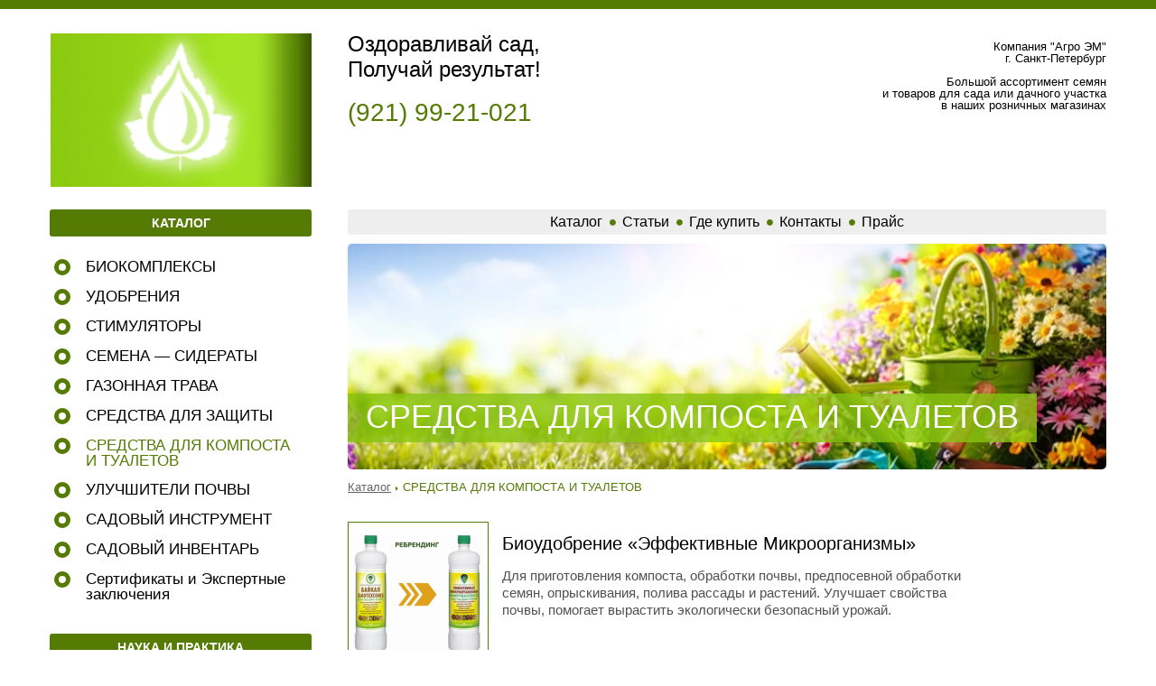

--- FILE ---
content_type: text/html; charset=UTF-8
request_url: http://www.agro-m.ru/kompost/
body_size: 8050
content:
<!DOCTYPE html>
<html>
<head>
	<meta charset="utf-8">
	<title>СРЕДСТВА ДЛЯ КОМПОСТА И ТУАЛЕТОВ. Компания «Агро ЭМ»</title>
	<meta name="description" content="">
	<meta name="keywords" content="">
	<script>
	function append_css_link(url){
		var t=document.createElement('link'); t.rel='stylesheet'; t.href=url;
		document.head.appendChild(t);
	}
	var sliderDelay  = 5;
	var sliderEffect = "";
	var colorMain    = "#557b05";
	var pageContext  = "czo5OiIva29tcG9zdC8iOw==";
</script>
<link REL="SHORTCUT ICON" HREF="/img/favicon.ico">
	<meta name="viewport" content="width=device-width">

	<!--
	<script>
		less = {
			env: "development",
			globalVars: {
			  color__title: '#739303',
			  color__second: '#90ac01'
			}
		};
	</script>
	<link rel="stylesheet/less" type="text/css" href="/css/main.less" />
	<script src="/libs/less.min.js"></script>
	-->

<script>var __ = {
	msg001: "Форма не отправлена!",
	msg002: "Похоже, некоторые обязательные поля не были заполнены. Проверьте, пожалуйста.",
	msg003: "Товар добавлен в корзину!",
	msg004: "Вы можете <a href=\"/__cart/\">перейти в корзину</a> для окончательного оформления заказа, <br> или продолжить покупки, закрыв это окно.",
	msg005: "Ошибка при формировании интерактивной карты. Пожалуйста, обновите страницу.",
	msg006: "Товар в корзине",
};</script><style type="text/css">/*! normalize.css v3.0.2 | MIT License | git.io/normalize */html{font-family:sans-serif;-ms-text-size-adjust:100%;-webkit-text-size-adjust:100%;overflow-y:scroll;height:100%}body{margin:0}article,aside,details,figcaption,figure,footer,header,hgroup,main,menu,nav,section,summary{display:block}audio,canvas,progress,video{display:inline-block;vertical-align:baseline}ul{padding:0;margin:0;list-style-type:none}audio:not([controls]){display:none;height:0}[hidden],template{display:none}a{background-color:transparent}a:active,a:hover{outline:0}abbr[title]{border-bottom:1px dotted}b,strong{font-weight:700}dfn{font-style:italic}h1{font-size:2em;margin:.67em 0}mark{background:#ff0;color:#000}small{font-size:80%}sub,sup{font-size:75%;line-height:0;position:relative;vertical-align:baseline}sup{top:-.5em}sub{bottom:-.25em}img{border:0}svg:not(:root){overflow:hidden}figure{margin:1em 40px}hr{-moz-box-sizing:content-box;box-sizing:content-box;height:0}pre{overflow:auto}code,kbd,pre,samp{font-family:monospace,monospace;font-size:1em}button,input,optgroup,select,textarea{color:inherit;font:inherit;margin:0}button{overflow:visible}button,select{text-transform:none}button,html input[type=button],input[type=reset],input[type=submit]{-webkit-appearance:button;cursor:pointer}button[disabled],html input[disabled]{cursor:default}button::-moz-focus-inner,input::-moz-focus-inner{border:0;padding:0}input{line-height:normal}input[type=checkbox],input[type=radio]{box-sizing:border-box;padding:0}input[type=number]::-webkit-inner-spin-button,input[type=number]::-webkit-outer-spin-button{height:auto}input[type=search]{-webkit-appearance:textfield;-moz-box-sizing:content-box;-webkit-box-sizing:content-box;box-sizing:content-box}input[type=search]::-webkit-search-cancel-button,input[type=search]::-webkit-search-decoration{-webkit-appearance:none}fieldset{border:1px solid silver;margin:0 2px;padding:.35em .625em .75em}legend{border:0;padding:0}textarea{overflow:auto}optgroup{font-weight:700}table{border-collapse:collapse;border-spacing:0}td,th{padding:0}</style>
<link rel="stylesheet" href="/css/main.css?1744534473">
<link rel="stylesheet" href="/css/fonts.css?1744534473">
<link rel="stylesheet" href="/libs/font-awesome/css/font-awesome.min.css?1744534473">
<script src="/libs/jquery-1.11.2.min.js?1744534472"></script>
<script src="/libs/jquery.form.min.js?1744534472"></script>
<script src="/libs/jquery-ui-1.11.2/jquery-ui.min.js?1744534472"></script>
<script src="/libs/jquery-ui-1.11.2/jquery.ui.datepicker-ru.js?1744534472"></script>
<link rel="stylesheet" href="/libs/jquery-ui-1.11.2/jquery-ui.min.css?1744534472">
<script src="/libs/magnificPopup/jquery.magnific-popup.min.js?1744534472"></script>
<script src="/libs/magnificPopup/ru.js?1744534472"></script>
<link rel="stylesheet" href="/libs/magnificPopup/magnific-popup.css?1744534472">
<script src="/libs/jquery.carouFredSel-6.2.1.min.js?1744534472"></script>
<script src="/libs/bxslider/jquery.bxslider.js?1744534472"></script>
<script src="/js/f.js?1744534473"></script>
<script src="/js/init.js?1744534473"></script>
<meta name="robots" content="all">
<script>
	// less.pageLoadFinished.then(function() {
        // $(".js__slider").bxSlider({
		   	// controls: false,
		   	// speed: 1000,
		   	// auto: true,
		   	// pause: 1000*(sliderDelay==0?10:sliderDelay)
		// });
    // });
</script></head>
<body class="desktop chrome macintosh unknown template-page" data-browser="chrome" data-browser_version="131" data-platform="macintosh" data-platform_version="unknown" data-platform_name="unknown">
	<div class="wrap">
		<nav class="hornav mobile">
			<div class="hornav-mobile js__hornav-mobile">
				<i class="fa fa-bars"></i>
			</div>
			<div class="hornav-wrapper js__hornav">
				<ul class="hornav-layout">
<li class="hornav-item haschild"><a href="/" class="hornav-link">Каталог</a><a class="hornav-second__trigger js__hornav-trigger"><i class="fa fa-plus" aria-hidden="true"></i></a><ul class="hornav-second__layout"><li class="hornav-second__item"><a href="https://disk.yandex.ru/i/k42VDRDnr9Xs8w" class="hornav-second__link">Прайс</a></li><li class="hornav-second__item"><a href="/biokompleksi/" class="hornav-second__link">БИОКОМПЛЕКСЫ</a></li><li class="hornav-second__item"><a href="/stimulyatori/i_hb-101/" class="hornav-second__link">HB-101</a></li><li class="hornav-second__item"><a href="/udobreniya/mikrobiologicheskie-preparati/" class="hornav-second__link">МИКРОБИОЛОГИЧЕСКИЕ ПРЕПАРАТЫ</a></li><li class="hornav-second__item"><a href="/kompost/" class="hornav-second__link">СРЕДСТВА ДЛЯ КОМПОСТА И ТУАЛЕТОВ</a></li><li class="hornav-second__item"><a href="/udobreniya/ozhz/" class="hornav-second__link">ОЖЗ — Органическое Живое Земледелие</a></li><li class="hornav-second__item"><a href="/udobreniya/helatnie-udobreniya/" class="hornav-second__link">ХЕЛАТНЫЕ УДОБРЕНИЯ</a></li><li class="hornav-second__item"><a href="/udobreniya/mineralnie-udobreniya/" class="hornav-second__link">МИНЕРАЛЬНЫЕ УДОБРЕНИЯ</a></li><li class="hornav-second__item"><a href="/semena/siderati/" class="hornav-second__link">ЗЕЛЕНОЕ УДОБРЕНИЕ (СИДЕРАТЫ) СЕМЕНА</a></li><li class="hornav-second__item"><a href="/gazon/" class="hornav-second__link">ГАЗОННАЯ ТРАВА</a></li><li class="hornav-second__item"><a href="/stimulyatori/" class="hornav-second__link">СТИМУЛЯТОРЫ</a></li><li class="hornav-second__item"><a href="/uluchshiteli-pochvi/" class="hornav-second__link">УЛУЧШИТЕЛИ ПОЧВЫ</a></li><li class="hornav-second__item"><a href="/sredstva-dlya-zashchiti/sredstva-dlya-zashchiti-rasteniy/" class="hornav-second__link">СРЕДСТВА ДЛЯ ЗАЩИТЫ РАСТЕНИЙ</a></li><li class="hornav-second__item"><a href="/sredstva-dlya-zashchiti/zashchita-otkrotov-grizunov-ivrediteley/" class="hornav-second__link">ЗАЩИТА ОТ КРОТОВ, ГРЫЗУНОВ И ВРЕДИТЕЛЕЙ</a></li><li class="hornav-second__item"><a href="/kompost/" class="hornav-second__link">СРЕДСТВА ДЛЯ КОМПОСТА И ТУАЛЕТОВ</a></li><li class="hornav-second__item"><a href="/sadoviy-instrument/em-plastmassa/" class="hornav-second__link">ЭМ — пластмасса</a></li><li class="hornav-second__item"><a href="/sadoviy-inventar/" class="hornav-second__link">САДОВЫЙ ИНВЕНТАРЬ</a></li><li class="hornav-second__item"><a href="/sadoviy-instrument/sadoviy-instrument-tornado/" class="hornav-second__link">САДОВЫЙ ИНСТРУМЕНТ «ТОРНАДО»</a></li><li class="hornav-second__item"><a href="/sadoviy-instrument/sadoviy-instrument/" class="hornav-second__link">САДОВЫЙ ИНСТРУМЕНТ</a></li><li class="hornav-second__item"><a href="/sadoviy-instrument/seyalki-plodosborniki/" class="hornav-second__link">СЕЯЛКИ, ПЛОДОСБОРНИКИ</a></li><li class="hornav-second__item"><a href="/sadoviy-instrument/opriskivateli-sadovie/" class="hornav-second__link">ОПРЫСКИВАТЕЛИ САДОВЫЕ</a></li><li class="hornav-second__item"><a href="/sadoviy-instrument/shpagati/" class="hornav-second__link">ШПАГАТЫ</a></li></ul></li><li class="hornav-item"><a href="/novosti/" class="hornav-link">Статьи</a></li><li class="hornav-item"><a href="/partneri/" class="hornav-link">Где купить</a></li><li class="hornav-item"><a href="/kontakti/" class="hornav-link">Контакты</a></li><li class="hornav-item"><a href="https://disk.yandex.ru/i/k42VDRDnr9Xs8w" class="hornav-link">Прайс</a></li>				</ul>
				<ul class="hornav-layout-2">
<li class="hornav-item haschild"><a href="/biokompleksi/" class="hornav-link">БИОКОМПЛЕКСЫ</a><a class="hornav-second__trigger js__hornav-trigger"><i class="fa fa-plus" aria-hidden="true"></i></a><ul class="hornav-second__layout"><li class="hornav-second__item"><a href="/biokompleksi/nauka/" class="hornav-second__link">Научные подтверждения</a></li><li class="hornav-second__item"><a href="/sertifikati/" class="hornav-second__link">Сертификаты и заключения</a></li><li class="hornav-second__item"><a href="/biokompleksi/otzivi/" class="hornav-second__link">Отзывы Здоровый сад, Экоберин</a></li></ul></li><li class="hornav-item haschild"><a href="/udobreniya/" class="hornav-link">УДОБРЕНИЯ</a><a class="hornav-second__trigger js__hornav-trigger"><i class="fa fa-plus" aria-hidden="true"></i></a><ul class="hornav-second__layout"><li class="hornav-second__item"><a href="/udobreniya/mikrobiologicheskie-preparati/" class="hornav-second__link">МИКРОБИОЛОГИЧЕСКИЕ ПРЕПАРАТЫ</a></li><li class="hornav-second__item"><a href="/udobreniya/mineralnie-udobreniya/" class="hornav-second__link">МИНЕРАЛЬНЫЕ УДОБРЕНИЯ</a></li><li class="hornav-second__item"><a href="/udobreniya/helatnie-udobreniya/" class="hornav-second__link">ХЕЛАТНЫЕ УДОБРЕНИЯ</a></li><li class="hornav-second__item"><a href="/udobreniya/ozhz/" class="hornav-second__link">Органическое Живое Земледелие</a></li><li class="hornav-second__item"><a href="/semena/siderati/" class="hornav-second__link">ЗЕЛЕНЫЕ УДОБРЕНИЯ (СИДЕРАТЫ) СЕМЕНА</a></li></ul></li><li class="hornav-item"><a href="/stimulyatori/" class="hornav-link">СТИМУЛЯТОРЫ</a></li><li class="hornav-item haschild"><a href="/semena/" class="hornav-link">СЕМЕНА — СИДЕРАТЫ</a><a class="hornav-second__trigger js__hornav-trigger"><i class="fa fa-plus" aria-hidden="true"></i></a><ul class="hornav-second__layout"><li class="hornav-second__item"><a href="/semena/siderati/" class="hornav-second__link">ЗЕЛЕНОЕ УДОБРЕНИЕ (СИДЕРАТЫ) СЕМЕНА</a></li></ul></li><li class="hornav-item"><a href="/gazon/" class="hornav-link">ГАЗОННАЯ ТРАВА</a></li><li class="hornav-item haschild"><a href="/sredstva-dlya-zashchiti/" class="hornav-link">СРЕДСТВА ДЛЯ ЗАЩИТЫ</a><a class="hornav-second__trigger js__hornav-trigger"><i class="fa fa-plus" aria-hidden="true"></i></a><ul class="hornav-second__layout"><li class="hornav-second__item"><a href="/sredstva-dlya-zashchiti/sredstva-dlya-zashchiti-rasteniy/" class="hornav-second__link">СРЕДСТВА ДЛЯ ЗАЩИТЫ РАСТЕНИЙ</a></li><li class="hornav-second__item"><a href="/sredstva-dlya-zashchiti/zashchita-otkrotov-grizunov-ivrediteley/" class="hornav-second__link">ЗАЩИТА ОТ КРОТОВ, ГРЫЗУНОВ И ВРЕДИТЕЛЕЙ</a></li></ul></li><li class="hornav-item active"><a href="/kompost/" class="hornav-link">СРЕДСТВА ДЛЯ КОМПОСТА И ТУАЛЕТОВ</a></li><li class="hornav-item haschild"><a href="/uluchshiteli-pochvi/" class="hornav-link">УЛУЧШИТЕЛИ ПОЧВЫ</a><a class="hornav-second__trigger js__hornav-trigger"><i class="fa fa-plus" aria-hidden="true"></i></a><ul class="hornav-second__layout"><li class="hornav-second__item"><a href="/udobreniya/ozhz/" class="hornav-second__link">ОЖЗ — Органическое Живое Земледелие</a></li><li class="hornav-second__item"><a href="/udobreniya/mineralnie-udobreniya/i_zola-drevesnaya/" class="hornav-second__link">Зола древесная</a></li></ul></li><li class="hornav-item haschild"><a href="/sadoviy-instrument/" class="hornav-link">САДОВЫЙ ИНСТРУМЕНТ</a><a class="hornav-second__trigger js__hornav-trigger"><i class="fa fa-plus" aria-hidden="true"></i></a><ul class="hornav-second__layout"><li class="hornav-second__item"><a href="/sadoviy-instrument/sadoviy-instrument-tornado/" class="hornav-second__link">САДОВЫЙ ИНСТРУМЕНТ торговая марка «TORNADICA»</a></li><li class="hornav-second__item"><a href="/sadoviy-instrument/sadoviy-instrument/" class="hornav-second__link">САДОВЫЙ ИНСТРУМЕНТ</a></li><li class="hornav-second__item"><a href="/sadoviy-instrument/seyalki-plodosborniki/" class="hornav-second__link">СЕЯЛКИ, ПЛОДОСБОРНИКИ</a></li><li class="hornav-second__item"><a href="/sadoviy-instrument/opriskivateli-sadovie/" class="hornav-second__link">ОПРЫСКИВАТЕЛИ САДОВЫЕ</a></li><li class="hornav-second__item"><a href="/sadoviy-instrument/shpagati/" class="hornav-second__link">ШПАГАТЫ</a></li></ul></li><li class="hornav-item haschild"><a href="/sadoviy-inventar/" class="hornav-link">САДОВЫЙ ИНВЕНТАРЬ</a><a class="hornav-second__trigger js__hornav-trigger"><i class="fa fa-plus" aria-hidden="true"></i></a><ul class="hornav-second__layout"><li class="hornav-second__item"><a href="/sadoviy-instrument/em-plastmassa/" class="hornav-second__link">ЭМ — пластмасса</a></li></ul></li><li class="hornav-item"><a href="/sertifikati/" class="hornav-link">Сертификаты и Экспертные заключения</a></li>				</ul>
			</div>
		</nav>
		<div class="wrap__w">
			<header class="header">
				<div class="header-logo small ">
				<a href="/"><img src="http://const16.solinepro.ru/agrom2/upload/images/b86c08e55dffcac6cbc90a6b5b5c9e5d.png" alt=""></a>				</div>
				<div class="header-content">
					<div class="header-info">
						<div class="header-slogan">
							Оздоравливай сад, <br />
Получай результат!						</div>
						<div class="header-phone">
							(921)&nbsp;99-21-021<span style="visibility:hidden;">, </span>						</div>
					</div>
					<div class="header-contacts">
						<!--
						<div class="header-social">
							<a href="#" class="header-social__item"><img src="/img/lang-en.png" alt=""></a>
							<a href="#" class="header-social__item"><img src="/img/lang-fn.png" alt=""></a>
							<a href="#" class="header-social__item"><img src="/img/lang-ge.png" alt=""></a>
							<a href="#" class="header-social__item"><img src="/img/lang-sp.png" alt=""></a>
						</div>
						-->
						<div class="header-address">
							Компания &quot;Агро ЭМ&quot; <br />
г. Санкт-Петербург<br />
<br />
Большой ассортимент семян <br />
и товаров для сада или дачного участка<br />
в наших розничных магазинах						</div>
					</div>
				</div>
			</header>
			<section class="main">
				<aside class="sidebar">
					<div class="sidebar-block">
						<header class="sidebar-header">КАТАЛОГ</header>
						<nav class="aside-nav">
							<ul class="aside-nav__layout">
<li class="aside-nav__item haschild"><a href="/biokompleksi/" class="aside-nav__link">БИОКОМПЛЕКСЫ</a></li><li class="aside-nav__item haschild"><a href="/udobreniya/" class="aside-nav__link">УДОБРЕНИЯ</a></li><li class="aside-nav__item"><a href="/stimulyatori/" class="aside-nav__link">СТИМУЛЯТОРЫ</a></li><li class="aside-nav__item haschild"><a href="/semena/" class="aside-nav__link">СЕМЕНА — СИДЕРАТЫ</a></li><li class="aside-nav__item"><a href="/gazon/" class="aside-nav__link">ГАЗОННАЯ ТРАВА</a></li><li class="aside-nav__item haschild"><a href="/sredstva-dlya-zashchiti/" class="aside-nav__link">СРЕДСТВА ДЛЯ ЗАЩИТЫ</a></li><li class="aside-nav__item active"><a href="/kompost/" class="aside-nav__link">СРЕДСТВА ДЛЯ КОМПОСТА И ТУАЛЕТОВ</a></li><li class="aside-nav__item haschild"><a href="/uluchshiteli-pochvi/" class="aside-nav__link">УЛУЧШИТЕЛИ ПОЧВЫ</a></li><li class="aside-nav__item haschild"><a href="/sadoviy-instrument/" class="aside-nav__link">САДОВЫЙ ИНСТРУМЕНТ</a></li><li class="aside-nav__item haschild"><a href="/sadoviy-inventar/" class="aside-nav__link">САДОВЫЙ ИНВЕНТАРЬ</a></li><li class="aside-nav__item"><a href="/sertifikati/" class="aside-nav__link">Сертификаты и Экспертные заключения</a></li>							</ul>
						</nav>
					</div>

			<div class="sidebar-block">
				<a class="sidebar-offer__link" href="http://www.agro-m.ru/novosti/i_organicheskoe-zemledelie/">
					<header class="sidebar-header">Наука и Практика</header>
					<div class="sidebar-img" style="background:url(http://const16.solinepro.ru/agrom2/upload/images/361e225e1d2bbd80890c179068ae4c32.jpg) no-repeat scroll center center / cover;"></div>
					<div class="sidebar-offer__title">
						Органическое земледелие повышает ценность овощей и фруктов!
					</div>
					<div class="sidebar-offer__description">
						По данным Профессора Карло Лейферта, одно органическое яблоко эквивалентно приему в пищу трех обычных яблок, по крайней мере, если сравнивать уровень антиоксидантов
					</div>
				</a>
			</div>
		

			<div class="sidebar-block">
				<header class="sidebar-header">Новости компании</header>
				<div class="sidebar-news__list">
		
				<div class="sidebar-news__item">
					<div class="sidebar-news__date">
						<span class="day">22/</span>
						<span class="my">10.2024</span>
					</div>
					<a href="/novosti/i_doklad/" class="sidebar-news__title">Видеодоклад на Всероссийском сельскохозяйственном семинаре об испытаниях гранулированной фруктозы в садах</a>
					<a href="/novosti/i_doklad/" class="sidebar-news__description">Доклад на Всероссийском сельскохозяйственном семинаре об испытаниях гранулированной фруктозы в садах</a>
				</div>
			
				<div class="sidebar-news__item">
					<div class="sidebar-news__date">
						<span class="day">18/</span>
						<span class="my">04.2024</span>
					</div>
					<a href="/novosti/i_rebrending/" class="sidebar-news__title">Ребрендинг</a>
					<a href="/novosti/i_rebrending/" class="sidebar-news__description">Компания ООО «НПО «Биотехсоюз» продолжает проводить ребрендинг своей продукции</a>
				</div>
			
				<div class="sidebar-news__item">
					<div class="sidebar-news__date">
						<span class="day">21/</span>
						<span class="my">02.2024</span>
					</div>
					<a href="/novosti/i_integrirovannaya-zashchita/" class="sidebar-news__title">Ранневесенняя интегрированная защита растений: ПРИНЦИП ЗДОРОВЬЯ</a>
					<a href="/novosti/i_integrirovannaya-zashchita/" class="sidebar-news__description">Интегрированная защита – это применение комплекса методов и средств защиты растений, с отдачей предпочтения безопасным методам (агротехническому, физико-механическому, биологическому), максимально сокращающим объёмы использования пестицидов.</a>
				</div>
			
				</div>
			</div>
						</aside>
				<div class="main-container">
					<nav class="hornav">
						<div class="hornav-mobile js__hornav-mobile">
							<i class="fa fa-bars"></i>
						</div>
						<div class="hornav-wrapper js__hornav">
							<ul class="hornav-layout">
<li class="hornav-item haschild"><a href="/" class="hornav-link">Каталог</a><ul class="hornav-second__layout"><li class="hornav-second__item"><a href="https://disk.yandex.ru/i/k42VDRDnr9Xs8w" class="hornav-second__link">Прайс</a></li><li class="hornav-second__item"><a href="/biokompleksi/" class="hornav-second__link">БИОКОМПЛЕКСЫ</a></li><li class="hornav-second__item"><a href="/stimulyatori/i_hb-101/" class="hornav-second__link">HB-101</a></li><li class="hornav-second__item"><a href="/udobreniya/mikrobiologicheskie-preparati/" class="hornav-second__link">МИКРОБИОЛОГИЧЕСКИЕ ПРЕПАРАТЫ</a></li><li class="hornav-second__item"><a href="/kompost/" class="hornav-second__link">СРЕДСТВА ДЛЯ КОМПОСТА И ТУАЛЕТОВ</a></li><li class="hornav-second__item"><a href="/udobreniya/ozhz/" class="hornav-second__link">ОЖЗ — Органическое Живое Земледелие</a></li><li class="hornav-second__item"><a href="/udobreniya/helatnie-udobreniya/" class="hornav-second__link">ХЕЛАТНЫЕ УДОБРЕНИЯ</a></li><li class="hornav-second__item"><a href="/udobreniya/mineralnie-udobreniya/" class="hornav-second__link">МИНЕРАЛЬНЫЕ УДОБРЕНИЯ</a></li><li class="hornav-second__item"><a href="/semena/siderati/" class="hornav-second__link">ЗЕЛЕНОЕ УДОБРЕНИЕ (СИДЕРАТЫ) СЕМЕНА</a></li><li class="hornav-second__item"><a href="/gazon/" class="hornav-second__link">ГАЗОННАЯ ТРАВА</a></li><li class="hornav-second__item"><a href="/stimulyatori/" class="hornav-second__link">СТИМУЛЯТОРЫ</a></li><li class="hornav-second__item"><a href="/uluchshiteli-pochvi/" class="hornav-second__link">УЛУЧШИТЕЛИ ПОЧВЫ</a></li><li class="hornav-second__item"><a href="/sredstva-dlya-zashchiti/sredstva-dlya-zashchiti-rasteniy/" class="hornav-second__link">СРЕДСТВА ДЛЯ ЗАЩИТЫ РАСТЕНИЙ</a></li><li class="hornav-second__item"><a href="/sredstva-dlya-zashchiti/zashchita-otkrotov-grizunov-ivrediteley/" class="hornav-second__link">ЗАЩИТА ОТ КРОТОВ, ГРЫЗУНОВ И ВРЕДИТЕЛЕЙ</a></li><li class="hornav-second__item"><a href="/kompost/" class="hornav-second__link">СРЕДСТВА ДЛЯ КОМПОСТА И ТУАЛЕТОВ</a></li><li class="hornav-second__item"><a href="/sadoviy-instrument/em-plastmassa/" class="hornav-second__link">ЭМ — пластмасса</a></li><li class="hornav-second__item"><a href="/sadoviy-inventar/" class="hornav-second__link">САДОВЫЙ ИНВЕНТАРЬ</a></li><li class="hornav-second__item"><a href="/sadoviy-instrument/sadoviy-instrument-tornado/" class="hornav-second__link">САДОВЫЙ ИНСТРУМЕНТ «ТОРНАДО»</a></li><li class="hornav-second__item"><a href="/sadoviy-instrument/sadoviy-instrument/" class="hornav-second__link">САДОВЫЙ ИНСТРУМЕНТ</a></li><li class="hornav-second__item"><a href="/sadoviy-instrument/seyalki-plodosborniki/" class="hornav-second__link">СЕЯЛКИ, ПЛОДОСБОРНИКИ</a></li><li class="hornav-second__item"><a href="/sadoviy-instrument/opriskivateli-sadovie/" class="hornav-second__link">ОПРЫСКИВАТЕЛИ САДОВЫЕ</a></li><li class="hornav-second__item"><a href="/sadoviy-instrument/shpagati/" class="hornav-second__link">ШПАГАТЫ</a></li></ul></li><li class="hornav-item"><a href="/novosti/" class="hornav-link">Статьи</a></li><li class="hornav-item"><a href="/partneri/" class="hornav-link">Где купить</a></li><li class="hornav-item"><a href="/kontakti/" class="hornav-link">Контакты</a></li><li class="hornav-item"><a href="https://disk.yandex.ru/i/k42VDRDnr9Xs8w" class="hornav-link">Прайс</a></li>							</ul>
							<a class="hornav-close js__hornav-close"><i class="fa fa-times" aria-hidden="true"></i></a>
						</div>
					</nav>

			<section class="slider">
				<div class="slider-w">
					<div class="slider-item" style="background:url(http://const16.solinepro.ru/agrom2/upload/images/7d7b9c7c30ef155e1c1e688d6774c38c.png) no-repeat scroll bottom center / cover;">
						<div class="page-title">
							<h1>СРЕДСТВА ДЛЯ КОМПОСТА И ТУАЛЕТОВ</h1>
						</div>
					</div>
				</div>
			</section>
		<div class="module module__breadcrumbs"><ul class="breadcrumbs__layout"><li class="breadcrumbs__item"><a href="/" class="breadcrumbs__link">Каталог</a></li><li class="breadcrumbs__item">СРЕДСТВА ДЛЯ КОМПОСТА И ТУАЛЕТОВ</li></ul></div>					<div class="main-content content">
<div class="module module__minicatalogue js__stretch" data-min_space="10">
					<div class="minicard__wide">
						<div class="minicard__img">
							<a class="minicard__img-w" href="/kompost/i_em-k/" style="background:url(http://const16.solinepro.ru/agrom2/upload/images/96c2f88c88cb30dc888856b4a386d281.png) no-repeat scroll center center;" rel="nofollow">
								
							</a>
						</div>
						<div class="minicard__info">
							<div class="minicard__title"><a href="/kompost/i_em-k/">Биоудобрение «Эффективные Микроорганизмы»</a></div>
				
							<div class="minicard__descr">Для приготовления компоста, обработки почвы, предпосевной обработки семян, опрыскивания, полива рассады и растений. Улучшает свойства почвы, помогает вырастить экологически безопасный урожай.</div>
						</div>
					</div>
				
					<div class="minicard__wide">
						<div class="minicard__img">
							<a class="minicard__img-w" href="/kompost/i_kompostin/" style="background:url(http://const16.solinepro.ru/agrom2/upload/images/3ade9428e23ddbf02650e6a26542c2b0.jpg) no-repeat scroll center center;" rel="nofollow">
								
							</a>
						</div>
						<div class="minicard__info">
							<div class="minicard__title"><a href="/kompost/i_kompostin/">Компостин 0,5л</a></div>
				
							<div class="minicard__descr">Ускоряет созревание компоста. Улучшает микрофлору компоста. Обогащает основными элементами питания</div>
						</div>
					</div>
				
					<div class="minicard__wide">
						<div class="minicard__img">
							<a class="minicard__img-w" href="/kompost/i_kompostin-500g/" style="background:url(http://const16.solinepro.ru/agrom2/upload/images/ab1f2408dbf9d1e5f5906f57a71062fb.png) no-repeat scroll center center;" rel="nofollow">
								
							</a>
						</div>
						<div class="minicard__info">
							<div class="minicard__title"><a href="/kompost/i_kompostin-500g/">Компостин 500г (порошок)</a></div>
				
							<div class="minicard__descr">Уникальный мягкий ускоритель созревания компоста. Увеличивает в 10 раз и более количество микроорганизмов, перерабатывающих органику.</div>
						</div>
					</div>
				
					<div class="minicard__wide">
						<div class="minicard__img">
							<a class="minicard__img-w" href="/kompost/i_biopreparat-udachniy/" style="background:url(http://const16.solinepro.ru/agrom2/upload/images/e2189f0352395a23d50d8c7e70b7125c.jpg) no-repeat scroll center center;" rel="nofollow">
								
							</a>
						</div>
						<div class="minicard__info">
							<div class="minicard__title"><a href="/kompost/i_biopreparat-udachniy/">УДачный</a></div>
				
							<div class="minicard__descr">Порошок 30г. Биопрепарат для туалетов и выгребных ям.</div>
						</div>
					</div>
				
					<div class="minicard__wide">
						<div class="minicard__img">
							<a class="minicard__img-w" href="/kompost/i_udachniy/" style="background:url(http://const16.solinepro.ru/agrom2/upload/images/4a1ccca3b5db3e4a613ddab61f2be055.jpg) no-repeat scroll center center;" rel="nofollow">
								
							</a>
						</div>
						<div class="minicard__info">
							<div class="minicard__title"><a href="/kompost/i_udachniy/">УДачный</a></div>
				
							<div class="minicard__descr">Жидкость, флакон 0,5л. Биопрепарат для туалетов и выгребных ям.</div>
						</div>
					</div>
				
					<div class="minicard__wide">
						<div class="minicard__img">
							<a class="minicard__img-w" href="/kompost/i_ekomik-dachniy/" style="background:url(http://const16.solinepro.ru/agrom2/upload/images/c9ff849db5e993bb42119742e973201c.jpg) no-repeat scroll center center;" rel="nofollow">
								
							</a>
						</div>
						<div class="minicard__info">
							<div class="minicard__title"><a href="/kompost/i_ekomik-dachniy/">Экомик ДАЧНЫЙ</a></div>
				
							<div class="minicard__descr">Для применения в дачных туалетах, септиках, биотуалетах и при приготовлении компоста. Быстро и эффективно устраняет неприятные вредные запахи и причины их возникновения, разлагает и утилизирует органические отходы.</div>
						</div>
					</div>
				
					<div class="minicard__wide">
						<div class="minicard__img">
							<a class="minicard__img-w" href="/kompost/i_ekomik/" style="background:url(http://const16.solinepro.ru/agrom2/upload/images/78b0b1b9bc3e0dc7259f8b4f66e44011.jpg) no-repeat scroll center center;" rel="nofollow">
								
							</a>
						</div>
						<div class="minicard__info">
							<div class="minicard__title"><a href="/kompost/i_ekomik/">Экомик</a></div>
				
							<div class="minicard__descr">Биопрепарат для дачных туалетов, септиков и выгребных ям. Упаковка рассчитана на объем до 2000л</div>
						</div>
					</div>
				
					<div class="minicard__wide">
						<div class="minicard__img">
							<a class="minicard__img-w" href="/kompost/i_ekstrasol/" style="background:url(http://const16.solinepro.ru/agrom2/upload/images/f6e9924e723967e2442eecbc9398c8e5.jpg) no-repeat scroll center center;" rel="nofollow">
								
							</a>
						</div>
						<div class="minicard__info">
							<div class="minicard__title"><a href="/kompost/i_ekstrasol/">Экстрасол</a></div>
				
							<div class="minicard__descr">Биопрепарат на основе ризосферных бактерий Bacillus subtilis Ч-13, выделенных из чернозема. Применяется в предпосевной подготовке семян, опрыскивания, компостирования, обработке клубней.</div>
						</div>
					</div>
				
					<div class="minicard__wide">
						<div class="minicard__img">
							<a class="minicard__img-w" href="/kompost/i_hozyain-septikov/" style="background:url(http://const16.solinepro.ru/agrom2/upload/images/ff55f00efe4f9341ac8fbbb272106999.png) no-repeat scroll center center;" rel="nofollow">
								
							</a>
						</div>
						<div class="minicard__info">
							<div class="minicard__title"><a href="/kompost/i_hozyain-septikov/">ХОЗЯИН СЕПТИКОВ, для выгребных ям и шамбо (порошок) 50г</a></div>
				
							<div class="minicard__descr">Эффективно разлагает органику, фекалии, бумагу. Устраняет запахи. Работает 365 дней в году при любой температуре. Супер экономия — 50г на 2м3</div>
						</div>
					</div>
				</div>					</div>
				</div>
			</section>
		</div>
	</div>
	<footer class="footer">
		<div class="footer-top">
			<div class="footer-top__w">
				<div class="footer-company">
					<div class="footer-company__name">
						Компания «Агро ЭМ»					</div>
					<div class="footer-company__info">
						Рады предложить Вам товары для сада или дачного участка. <br />
У нас вы найдете натуральные биологические средства защиты растений от вредителей, болезней и вредных химических веществ, семена, садовый инвентарь, инструмент, натуральные питательные составы для растений, сидераты, стимуляторы и многое другое.					</div>
				</div>
				<div class="footer-main">
					<nav class="footer-nav">
						<ul class="footer-nav__layout">
<li class="footer-nav__item"><a href="/" class="footer-nav__link">Каталог</a></li><li class="footer-nav__item"><a href="/novosti/" class="footer-nav__link">Статьи</a></li><li class="footer-nav__item"><a href="/partneri/" class="footer-nav__link">Где купить</a></li><li class="footer-nav__item"><a href="/kontakti/" class="footer-nav__link">Контакты</a></li><li class="footer-nav__item"><a href="https://disk.yandex.ru/i/k42VDRDnr9Xs8w" class="footer-nav__link">Прайс</a></li>						</ul>
					</nav>
					<div class="footer-main__bottom">
						<div class="footer-phone">
							(921)&nbsp;99-21-021<span style="visibility:hidden;">, </span>						</div>
						<div class="footer-contacts">
							<!--<div class="footer-email">
								<i class="fa fa-envelope" aria-hidden="true"></i>
								<a href="mailto:info@agro-m.ru">info@agro-m.ru</a>							</div>-->
							<div class="footer-address">
								Компания &quot;Агро ЭМ&quot; <br />
г. Санкт-Петербург<br />
<br />
Большой ассортимент семян <br />
и товаров для сада или дачного участка<br />
в наших розничных магазинах							</div>
						</div>
					</div>
				</div>
			</div>
		</div>
		
		<div class="footer-bottom">
			<div class="footer-bottom__w">
				<div class="footer-bottom__copyright">2016–2026 Компания «Агро ЭМ»</div>
				<script type="text/javascript">
document.write("<a href='//www.liveinternet.ru/click' "+
"target=_blank><img src='//counter.yadro.ru/hit?t12.1;r"+
escape(document.referrer)+((typeof(screen)=="undefined")?"":
";s"+screen.width+"*"+screen.height+"*"+(screen.colorDepth?
screen.colorDepth:screen.pixelDepth))+";u"+escape(document.URL)+
";h"+escape(document.title.substring(0,150))+";"+Math.random()+
"' alt='' title='LiveInternet: показано число просмотров за 24"+
" часа, посетителей за 24 часа и за сегодня' "+
"border='0' width='88' height='31'><\/a>")
</script>
				<div class="footer-bottom__soline">
					Разработка сайта <a href="http://www.soline.ru">Soline.ru</a>
				</div>
			</div>
		</div>
	</footer>
	<div id="deferred"></div></body>
</html>

--- FILE ---
content_type: text/css
request_url: http://www.agro-m.ru/css/main.css?1744534473
body_size: 11305
content:
.noselect{-webkit-touch-callout:none;-webkit-user-select:none;-khtml-user-select:none;-moz-user-select:none;-ms-user-select:none;user-select:none;}.flex{display:-webkit-box;display:-moz-box;display:-ms-flexbox;display:-webkit-flex;display:flex;}.box{-webkit-box-sizing:border-box;-moz-box-sizing:border-box;box-sizing:border-box;}.dib{display:-moz-inline-stack;display:inline-block;zoom:1;vertical-align:top;*display:inline;}.dim{display:-moz-inline-stack;display:inline-block;zoom:1;vertical-align:middle;*display:inline;}.button{font-family:Verdana, sans-serif;font-size:16px;text-decoration:none;text-align:center;color:#fff;border:0;background:#557b05;display:-moz-inline-stack;display:inline-block;zoom:1;vertical-align:middle;*display:inline;}.clearfix:after{clear:both;display:table;content:"";}html{background:#fff;}body{width:100%;}img{vertical-align:middle;}input[type='checkbox'],input[type='radio']{display:none;}input[type='checkbox'] + label,input[type='radio'] + label{font-family:Verdana, sans-serif;font-size:13px;font-weight:300;cursor:pointer;color:#000;}input[type='checkbox'] + label span,input[type='radio'] + label span{display:-moz-inline-stack;display:inline-block;zoom:1;vertical-align:top;*display:inline;position:relative;top:2px;}input[type='checkbox'] + label::before{content:'';display:inline-block;width:16px;height:16px;border:1px solid #557b05;color:#557b05;font-family:'FontAwesome';margin:0 5px 0 0;vertical-align:middle;text-align:center;line-height:15px;}input[type='checkbox']:checked + label::before{content:'\f00c';}input[type='radio'] + label::before{content:'\f10c';display:inline-block;font-family:'FontAwesome';color:#557b05;font-size:21px;text-align:center;margin:0 5px 0 0;vertical-align:middle;}input[type='radio']:checked + label::before{content:"\f192";color:#557b05;}.w_fix{max-width:1250px;width:100%;margin:0 auto;padding:0 40px;-webkit-box-sizing:border-box;-moz-box-sizing:border-box;box-sizing:border-box;}.wrap{width:100%;border-top:10px solid #557b05;}.wrap__w{max-width:1250px;width:100%;margin:0 auto;padding:0 40px;-webkit-box-sizing:border-box;-moz-box-sizing:border-box;box-sizing:border-box;}.header{width:100%;display:-webkit-box;display:-moz-box;display:-ms-flexbox;display:-webkit-flex;display:flex;}.header-logo{width:100%;max-width:290px;text-align:center;flex-shrink:0;margin-top:27px;overflow:hidden;white-space:nowrap;font-size:36px;line-height:1.3em;}.header-logo a{text-decoration:none;color:#000;}.header-logo.sticky{margin-top:0;}.header-logo.small{font-size:24px;}.header-logo.medium{font-size:30px;}.header-content{padding-top:25px;display:-webkit-box;display:-moz-box;display:-ms-flexbox;display:-webkit-flex;display:flex;width:100%;}.header-info{margin-left:40px;}.header-slogan{font-family:Verdana, sans-serif;font-size:24px;padding-right:20px;}.header-phone{font-size:28px;color:#557b05;margin-top:20px;line-height:1em;}.header-contacts{margin-left:auto;flex-shrink:0;}.header-social{display:-webkit-box;display:-moz-box;display:-ms-flexbox;display:-webkit-flex;display:flex;justify-content:flex-end;margin-bottom:20px;}.header-social__item{display:-webkit-box;display:-moz-box;display:-ms-flexbox;display:-webkit-flex;display:flex;align-items:center;justify-content:center;text-align:center;flex-shrink:0;text-decoration:none;width:26px;height:26px;background:#557b05;border-radius:100%;margin-left:5px;}.header-social__item:first-child{margin-left:0;}.header-address{font-size:13px;font-family:Verdana, sans-serif;line-height:1em;text-align:right;margin-top:10px;white-space:nowrap;}.main{margin-top:25px;display:-webkit-box;display:-moz-box;display:-ms-flexbox;display:-webkit-flex;display:flex;}.sidebar{width:290px;font-family:Verdana, sans-serif;margin-right:40px;flex-shrink:0;}.sidebar-block{margin-bottom:35px;}.sidebar-block:last-child{margin-bottom:0;}.sidebar-header{font-size:14px;color:#fff;font-family:Verdana, sans-serif;font-weight:700;text-align:center;text-transform:uppercase;background:#557b05;height:30px;line-height:30px;border-radius:3px;width:100%;white-space:nowrap;overflow:hidden;max-width:100%;padding:0 10px;-webkit-box-sizing:border-box;-moz-box-sizing:border-box;box-sizing:border-box;}.sidebar-img{width:100%;height:115px;border-radius:5px;margin-top:5px;}.sidebar-offer__title{font-size:14px;text-transform:uppercase;text-align:center;margin-top:15px;color:#000;}.sidebar-offer__description{display:block;color:#666;font-size:14px;line-height:1.3em;margin-top:10px;text-decoration:none;}.sidebar-offer__link{text-decoration:none;}.sidebar-offer__link:hover .sidebar-offer__description{text-decoration:underline;}.sidebar-news__list{margin-top:20px;}.sidebar-news__item{margin-top:20px;}.sidebar-news__item:first-child{margin-top:0;}.sidebar-news__item:hover a{text-decoration:underline;color:#557b05;}.sidebar-news__date{color:#557b05;}.sidebar-news__date .day{font-size:25px;}.sidebar-news__date .my{font-weight:700;font-size:15px;}.sidebar-news__title{font-size:15px;line-height:1em;margin-top:5px;text-decoration:none;color:#000;display:block;}.sidebar-news__description{color:#666;text-decoration:none;font-size:13px;display:block;line-height:1.3em;margin-top:10px;}.aside-nav__layout{margin-top:25px;margin-left:5px;}.aside-nav__item{position:relative;margin-top:15px;}.aside-nav__item:first-child{margin-top:0;}.aside-nav__item.active .aside-nav__link{color:#557b05;}.aside-nav__item:before{content:"";display:-moz-inline-stack;display:inline-block;zoom:1;vertical-align:middle;*display:inline;width:18px;height:18px;border:5px solid #557b05;border-radius:100%;-webkit-box-sizing:border-box;-moz-box-sizing:border-box;box-sizing:border-box;position:absolute;left:0;top:0;}.aside-nav__link{color:#000;font-size:17px;font-family:Verdana, sans-serif;text-decoration:none;display:-moz-inline-stack;display:inline-block;zoom:1;vertical-align:top;*display:inline;padding-left:35px;line-height:1em;}.aside-nav__link:hover{text-decoration:underline;}.aside-second__layout{border-top:1px solid #ccc;margin-top:15px;padding-left:35px;padding-top:10px;}.aside-second__item{margin-top:10px;}.aside-second__item:first-child{margin-top:0;}.aside-second__item.active .aside-second__link{color:#89c511;}.aside-second__link{color:#000;text-decoration:none;line-height:1em;display:block;}.aside-second__link:hover{color:#557b05;}.main-container{width:100%;min-width:0;max-width:840px;}.hornav{background:#eee;border-radius:3px;text-align:center;display:-webkit-box;display:-moz-box;display:-ms-flexbox;display:-webkit-flex;display:flex;align-items:center;padding:0 20px;}.hornav.mobile{display:none;}.hornav-mobile{font-size:22px;display:none;}.hornav-wrapper{width:100%;}.hornav-wrapper.mobile{display:block;position:absolute;left:0;right:0;top:56px;z-index:10;background:rgba(85,123,5,0.9);}.hornav-layout{display:-webkit-box;display:-moz-box;display:-ms-flexbox;display:-webkit-flex;display:flex;align-items:center;justify-content:center;height:100%;}.hornav-item{margin-left:8px;position:relative;-webkit-box-sizing:border-box;-moz-box-sizing:border-box;box-sizing:border-box;}.hornav-item:before{content:'\f111';font-family:'FontAwesome';font-size:8px;color:#557b05;display:-moz-inline-stack;display:inline-block;zoom:1;vertical-align:middle;*display:inline;margin-right:7px;}.hornav-item:first-child{margin-left:0;}.hornav-item:first-child:before{content:none;}.hornav-item.active .hornav-link,.hornav-item:hover .hornav-link{color:#557b05;}.hornav-item:hover .hornav-second__layout{display:block;}.hornav-link{text-decoration:none;font-size:16px;font-family:Verdana, sans-serif;color:#000;padding:5px 0;display:-moz-inline-stack;display:inline-block;zoom:1;vertical-align:middle;*display:inline;}.hornav-close{color:#fff;font-size:50px;text-decoration:none;width:100%;border-top:1px solid #fff;display:none;}.hornav-second__trigger{color:#fff;width:50px;height:25px;position:absolute;right:0;top:2px;display:-webkit-box;display:-moz-box;display:-ms-flexbox;display:-webkit-flex;display:flex;align-items:center;justify-content:center;-webkit-box-sizing:border-box;-moz-box-sizing:border-box;box-sizing:border-box;padding-top:2px;display:none;}.hornav-second__trigger i{font-size:26px;}.hornav-layout-2{display:none;border-top:5px solid #fff;text-align:left;}.hornav-second__layout{background:#557b05;position:absolute;left:-15px;top:30px;width:200px;text-align:left;z-index:5;border-radius:5px;padding:10px 0;-webkit-box-sizing:border-box;-moz-box-sizing:border-box;box-sizing:border-box;display:none;}.hornav-second__layout:before{content:"";width:0;height:0;border-style:solid;border-width:0 5px 6px 5px;border-color:transparent transparent #557b05 transparent;position:absolute;left:15px;top:-6px;}.hornav-second__link{font-size:14px;color:#fff;text-decoration:none;display:block;line-height:1em;padding:10px 15px 10px;}.hornav-second__link:hover{background:#89c511;}.slider{margin-top:10px;position:relative;width:100%;height:250px;overflow:hidden;}.slider-item{width:100%;height:250px;border-radius:5px;position:relative;-webkit-box-sizing:border-box;-moz-box-sizing:border-box;box-sizing:border-box;}.slider-item__link{display:block;width:100%;height:100%;}.bx-controls{position:absolute;left:20px;top:20px;}.bx-pager-item{display:-moz-inline-stack;display:inline-block;zoom:1;vertical-align:top;*display:inline;margin-left:2px;}.bx-pager-item:first-child{margin-left:0;}.bx-pager-link{display:block;background:linear-gradient(to bottom,#f2f2f2 0,#d9d9d9 100%);font-size:12px;color:#666;text-decoration:none;width:20px;padding:3px 0;text-align:center;border-radius:3px;-webkit-box-sizing:border-box;-moz-box-sizing:border-box;box-sizing:border-box;transition:0.5s all;}.bx-pager-link.active{background:#557b05;color:#fff;}.page-title{display:-moz-inline-stack;display:inline-block;zoom:1;vertical-align:top;*display:inline;position:absolute;left:0;bottom:30px;}.page-title h1{color:#fff;font-size:36px;font-weight:400;font-family:Verdana, sans-serif;margin:0;line-height:1em;background:rgba(137,197,17,0.8);padding:10px 20px;padding-block-start:8px;}.main-content{margin-top:20px;}.footer{width:100%;font-family:Verdana, sans-serif;margin-top:50px;}.footer-company{max-width:250px;flex-shrink:0;width:100%;}.footer-company__name{font-size:23px;color:#010101;}.footer-company__info{font-size:13px;color:#666;line-height:1em;margin-top:30px;}.footer-top{padding:15px 40px 20px;background:#f7f8fa;}.footer-top__w{max-width:1250px;margin:0 auto;padding:0 40px;-webkit-box-sizing:border-box;-moz-box-sizing:border-box;box-sizing:border-box;display:-webkit-box;display:-moz-box;display:-ms-flexbox;display:-webkit-flex;display:flex;}.footer-main{width:100%;margin-left:80px;}.footer-main__bottom{display:-webkit-box;display:-moz-box;display:-ms-flexbox;display:-webkit-flex;display:flex;justify-content:space-between;margin-top:15px;}.footer-bottom{background:#89c511;padding:15px 0;font-size:12px;color:#fff;}.footer-bottom__w{max-width:1250px;width:100%;margin:0 auto;padding:0 40px;-webkit-box-sizing:border-box;-moz-box-sizing:border-box;box-sizing:border-box;display:-webkit-box;display:-moz-box;display:-ms-flexbox;display:-webkit-flex;display:flex;justify-content:space-between;}.footer-bottom__copyright{white-space:nowrap;}.footer-bottom__soline{white-space:nowrap;}.footer-bottom__soline a{color:#fff;}.footer-phone{color:#557b05;font-size:27px;}.footer-contacts{text-align:right;}.footer-email i{color:#557b05;}.footer-email a{font-size:13px;}.footer-address{text-align:right;font-size:13px;color:#010101;}.footer-nav{border-bottom:1px solid #666;padding-bottom:13px;}.footer-nav__layout{display:-webkit-box;display:-moz-box;display:-ms-flexbox;display:-webkit-flex;display:flex;}.footer-nav__item{margin-left:8px;}.footer-nav__item:before{content:'\f111';font-family:'FontAwesome';font-size:8px;color:#557b05;display:-moz-inline-stack;display:inline-block;zoom:1;vertical-align:middle;*display:inline;margin-right:7px;}.footer-nav__item:first-child{margin-left:0;}.footer-nav__item:first-child:before{content:none;}.footer-nav__link{color:#000;font-size:16px;text-decoration:none;}.content{font-family:Verdana, sans-serif;font-size:15px;font-weight:300;line-height:1.3em;color:#000;}.content h1{font-size:36px;font-weight:normal;line-height:1.05em;margin-bottom:0;color:#557b05;font-family:Verdana, sans-serif;}.content h2{font-size:27px;font-weight:normal;margin:1em 0;color:#89c511;line-height:1.1em;text-transform:none;font-family:Verdana, sans-serif;}.content h2.module__form-title{margin-bottom:0.5em;}.content h3{font-size:21px;font-weight:normal;margin:1em 0 1em 0;color:#89c511;line-height:1.1em;font-family:Verdana, sans-serif;}.content p{margin:1em 0;}.content .ck-spoiler{margin-top:1em;}.content .ck-spoiler p{margin-top:0;margin-bottom:1em;}.content input{-webkit-border-radius:0px;-moz-border-radius:0px;border-radius:0px;-khtml-border-radius:0px;}.content select,.content input{outline:0;}.content .wysiwyg ul{list-style-type:none;padding-left:25px;}.content .wysiwyg ul li{position:relative;padding-left:15px;}.content .wysiwyg ul li:first-child{margin-top:0;}.content .wysiwyg ul li:before{content:'\f111';font-family:'FontAwesome';font-size:7px;position:absolute;top:1px;left:0;color:#557b05;}.content .wysiwyg ol{padding-left:35px;}.content .wysiwyg a{color:#557b05;}.content .ck-image-left{-webkit-border-radius:0px;-moz-border-radius:0px;border-radius:0px;-khtml-border-radius:0px;border-bottom:6px solid #557b05;background:none;float:left;margin:5px 10px 10px 0;max-width:100%;-webkit-box-sizing:border-box;-moz-box-sizing:border-box;box-sizing:border-box;}.content .ck-image-right{-webkit-border-radius:0px;-moz-border-radius:0px;border-radius:0px;-khtml-border-radius:0px;border-bottom:6px solid #557b05;background:none;float:right;margin:5px 0 10px 10px;max-width:100%;-webkit-box-sizing:border-box;-moz-box-sizing:border-box;box-sizing:border-box;}.content .ck-image{-webkit-border-radius:0px;-moz-border-radius:0px;border-radius:0px;-khtml-border-radius:0px;border:1px solid #557b05;padding:2px;background:none;float:none;margin:0;max-width:100%;-webkit-box-sizing:border-box;-moz-box-sizing:border-box;box-sizing:border-box;}.content .ck-table-user th{padding:5px 10px 5px 10px;border:1px solid #557b05;background:#fff;}.content .ck-table-user td{padding:5px 10px 5px 10px;border:1px solid #557b05;}.content .ck-table-invisible{border-collapse:collapse;border:none;}.content .ck-table-invisible td,.content .ck-table-invisible th{border:none;padding:0;background:none;}.content .ck-hidden{display:none;}.content .ck-spoiler-show{margin:0 !important;}.module{margin:30px 0;clear:both;}a{color:#557b05;}.module__stretch{display:-webkit-box;display:-moz-box;display:-ms-flexbox;display:-webkit-flex;display:flex;flex-wrap:wrap;justify-content:space-between;}.module__breadcrumbs{margin-top:10px;}.breadcrumbs__item{font-size:13px;font-weight:300;margin-left:5px;color:#557b05;display:inline;vertical-align:middle;}.breadcrumbs__item:first-child{margin-left:0;}.breadcrumbs__item:first-child:before{content:none;}.breadcrumbs__item:before{content:'\f0da';font-family:'FontAwesome';font-size:8px;padding-right:5px;vertical-align:middle;color:#557b05;}.breadcrumbs__link{font-size:13px;text-decoration:underline;color:#666;}.module__back{border-top:1px solid #ddd;padding-top:5px;}.module__back a{font-size:15px;font-weight:300;text-decoration:underline;color:#557b05;}.module__back i{margin-right:5px;color:#557b05;}.module__news-left{margin-top:20px;}.module__news-left .news__item{margin-top:20px;}.module__news-left .news__item:first-child{margin-top:0;}.module__news-left .news__date{font-size:12px;font-weight:300;position:relative;text-align:center;color:#557b05;}.module__news-left .news__date:before{content:'';position:absolute;top:50%;left:0;display:block;width:65px;height:1px;background:#ddd;}.module__news-left .news__date:after{content:'';position:absolute;top:50%;right:0;display:block;width:65px;height:1px;background:#ddd;}.module__news-left .news__item-info{line-height:16px;}.module__news-left .news__item-info a{font-size:12px;text-decoration:none;color:#000;}.module__news-left .news__item-info a:hover{text-decoration:underline;}.module__news-left .news__all{line-height:1em;position:relative;margin-top:20px;text-align:center;}.module__news-left .news__all:before{content:'';position:absolute;bottom:2px;left:0;display:block;width:65px;height:2px;background:#557b05;}.module__news-left .news__all:after{content:'';position:absolute;right:0;bottom:2px;display:block;width:65px;height:2px;background:#557b05;}.module__news-left .news__all-link{font-size:12px;text-transform:lowercase;color:#010101;border-bottom:#bfbfbf;}.module__news .news__item,.module__articles .news__item,.module__offers .news__item{margin-top:20px;display:-webkit-box;display:-moz-box;display:-ms-flexbox;display:-webkit-flex;display:flex;}.module__news .news__item:first-child,.module__articles .news__item:first-child,.module__offers .news__item:first-child{margin-top:0;}.module__news .news__item .news__date,.module__articles .news__item .news__date,.module__offers .news__item .news__date{font-size:10px;color:#676767;}.module__news .news__img-w,.module__articles .news__img-w,.module__offers .news__img-w{position:relative;border:1px solid #557b05;margin-bottom:10px;margin-right:20px;height:100%;display:-moz-inline-stack;display:inline-block;zoom:1;vertical-align:top;*display:inline;-webkit-border-radius:0px;-moz-border-radius:0px;border-radius:0px;-khtml-border-radius:0px;-webkit-box-sizing:border-box;-moz-box-sizing:border-box;box-sizing:border-box;}.module__news .news__img-w .shield,.module__articles .news__img-w .shield,.module__offers .news__img-w .shield{font-size:11px;font-weight:400;color:#fff;text-transform:lowercase;padding:0px 5px;padding:4px 10px;position:absolute;right:-1px;top:10px;display:-webkit-box;display:-moz-box;display:-ms-flexbox;display:-webkit-flex;display:flex;-webkit-border-radius:0px;-moz-border-radius:0px;border-radius:0px;-khtml-border-radius:0px;-webkit-align-items:center;align-items:center;line-height:1em;background:#557b05;}.module__news .news__img,.module__articles .news__img,.module__offers .news__img{width:154px;height:104px;padding:2px;border:2px solid #fff;background-repeat:no-repeat;background-position:center center;-webkit-border-radius:0px;-moz-border-radius:0px;border-radius:0px;-khtml-border-radius:0px;display:block;-webkit-box-sizing:border-box;-moz-box-sizing:border-box;box-sizing:border-box;}.module__news .news__text,.module__articles .news__text,.module__offers .news__text{display:-moz-inline-stack;display:inline-block;zoom:1;vertical-align:top;*display:inline;}.module__news .news__title,.module__articles .news__title,.module__offers .news__title{font-size:20px;font-weight:normal;color:#000;display:-moz-inline-stack;display:inline-block;zoom:1;vertical-align:top;*display:inline;}.module__news .news__title:hover,.module__articles .news__title:hover,.module__offers .news__title:hover{color:#557b05;}.module__news .news__info,.module__articles .news__info,.module__offers .news__info{font-size:15px;font-weight:300;margin-top:0.7em;color:#505050;}.gallery__item{width:156px;margin-bottom:25px;display:-moz-inline-stack;display:inline-block;zoom:1;vertical-align:top;*display:inline;}.gallery__item.a4 .gallery__img{width:auto;height:auto;}.gallery__img-w{position:relative;border:1px solid #557b05;-webkit-border-radius:0px;-moz-border-radius:0px;border-radius:0px;-khtml-border-radius:0px;}.gallery__img{overflow:hidden;width:154px;height:154px;text-align:center;border:2px solid #fff;background-color:#f5f5f5;background-repeat:no-repeat;background-position:center center;display:block;-webkit-border-radius:0px;-moz-border-radius:0px;border-radius:0px;-khtml-border-radius:0px;-webkit-box-sizing:border-box;-moz-box-sizing:border-box;box-sizing:border-box;}.gallery__item-title{margin-top:5px;text-align:center;overflow:hidden;font-size:15px;}.gallery__item-title a{text-decoration:underline;color:#557b05;}.gallery__item-title a:hover{text-decoration:none;}.gallery__item-title a.plaintext{text-decoration:inherit;color:inherit;}.gallery__img-link:hover .gallery__img-loop{display:block;}.gallery__img-loop{position:absolute;top:55px;left:55px;display:none;overflow:hidden;-webkit-border-radius:0px;-moz-border-radius:0px;border-radius:0px;-khtml-border-radius:0px;}.module__filter .select2-selection--single{border:1px solid #557b05 !important;}.module__filter-w{background:#f5f5f5;padding:15px 10px 0px;}.filter__input{border:1px solid #557b05 !important;-webkit-border-radius:0px;-moz-border-radius:0px;border-radius:0px;-khtml-border-radius:0px;height:28px;background:#fff;-webkit-box-sizing:border-box;-moz-box-sizing:border-box;box-sizing:border-box;padding-left:8px;width:100%;font-size:15px;font-family:Verdana, sans-serif;}.filter__item{display:-moz-inline-stack;display:inline-block;zoom:1;vertical-align:top;*display:inline;width:225px;margin-left:5px;margin-bottom:15px;}.filter__item:first-child{margin-left:0;}.filter__item.inline-submit{margin-top:17px;margin-right:0;}.filter__item.inline-submit .inline-submit__w{display:-webkit-box;display:-moz-box;display:-ms-flexbox;display:-webkit-flex;display:flex;justify-content:space-between;align-items:center;}.filter__item.inline-submit .filter__submit{width:125px;margin:0;}.filter__item.inline-submit .filter__clear{position:relative;left:0;top:0;vertical-align:middle;}.filter__item.available{position:relative;margin-top:17px;padding-top:5px;padding-block-start:4px;}.filter__item.available:before{content:"";display:block;position:absolute;left:0;top:0;background:#e3e3e3;width:28px;height:28px;}.filter__item.available label{position:relative;padding-left:5px;line-height:16px;}.filter__item.available label span{margin-left:2px;width:190px;overflow:hidden;}.filter__item.available label::before{background:#fff;margin-right:10px;}.filter__item div.label{margin-bottom:5px;font-size:13px;line-height:1em;}.filter__select{width:100%;position:relative;}.select2-results__options li{font-family:Verdana, sans-serif;font-size:15px;font-weight:300;line-height:1.3em;color:#444;padding:3px 10px;}.select2-results__options li[aria-selected=true],.select2-results__options li.select2-results__option--highlighted{background-color:#557b05 !important;color:#fff;}.select2-selection__rendered{padding-left:10px;}.select2-selection--single{background-color:#fff;border:1px solid #bebebe !important;-webkit-border-radius:0px !important;-moz-border-radius:0px !important;border-radius:0px !important;-khtml-border-radius:0px !important;outline:none;white-space:nowrap;overflow:hidden;}.select2-selection__arrow b{border-color:#557b05 transparent transparent transparent !important;}.select2-dropdown{font-family:Verdana, sans-serif;font-size:15px;border:1px solid #ddd !important;-webkit-border-radius:0px !important;-moz-border-radius:0px !important;border-radius:0px !important;-khtml-border-radius:0px !important;}.filter__checkboxes{position:relative;}.checkboxes__select{border:1px solid #557b05;-webkit-border-radius:0px;-moz-border-radius:0px;border-radius:0px;-khtml-border-radius:0px;height:28px;background:#fff;-webkit-box-sizing:border-box;-moz-box-sizing:border-box;box-sizing:border-box;padding:0 10px;cursor:pointer;display:-webkit-box;display:-moz-box;display:-ms-flexbox;display:-webkit-flex;display:flex;position:relative;-webkit-align-items:center;align-items:center;width:100%;}.checkboxes__select .triangle{border-color:#557b05 transparent transparent transparent;border-style:solid;border-width:5px 4px 0px 4px;height:0;right:6px;top:11px;position:absolute;width:0;}.checkboxes__dd{display:none;background:#fff;border:1px solid #557b05;padding:10px;position:absolute;left:0;top:44px;-webkit-box-sizing:border-box;-moz-box-sizing:border-box;box-sizing:border-box;z-index:2;width:225px;}.checkboxes__dd li{margin-top:7px;}.checkboxes__dd li:first-child{margin-top:0;}.checkboxes__dd input[type='checkbox']+label span,.checkboxes__dd input[type='radio']+label span{width:170px;}.checkboxes__close{text-align:center;margin-top:10px;background:#557b05;color:#fff;text-transform:uppercase;padding:5px 0;cursor:pointer;}.checkboxes__select-value{white-space:nowrap;text-overflow:ellipsis;overflow:hidden;}.range__filter .label{font-size:13px;height:30px;line-height:1em;display:-moz-inline-stack;display:inline-block;zoom:1;vertical-align:top;*display:inline;max-width:105px;}.range__filter input{width:50px;border:1px solid #557b05;-webkit-box-sizing:border-box;-moz-box-sizing:border-box;box-sizing:border-box;padding-left:5px;margin-left:5px;}.range__input-w{float:right;display:-moz-inline-stack;display:inline-block;zoom:1;vertical-align:top;*display:inline;}.price__line-w{background:#88c508 !important;height:4px;margin-top:8px !important;}.price__line{clear:both;-webkit-border-radius:0 !important;-moz-border-radius:0 !important;border-radius:0 !important;-khtml-border-radius:0 !important;border:none !important;background:#88c508 !important;height:4px !important;margin:0 2px 0 7px;}.price__line div{background:#223102 !important;-webkit-border-radius:0 !important;-moz-border-radius:0 !important;border-radius:0 !important;-khtml-border-radius:0 !important;border:none !important;height:4px !important;}.price__line span{-webkit-border-radius:0 !important;-moz-border-radius:0 !important;border-radius:0 !important;-khtml-border-radius:0 !important;background:#557b05 !important;border:none !important;width:9px !important;height:9px !important;top:-3px !important;}.price__line span:focus{outline:0;}.filter__submit-w{text-align:center;position:relative;}.filter__submit{font-family:Verdana, sans-serif;font-size:13px;display:block;width:225px;height:28px;margin:0 auto;text-align:center;text-transform:uppercase;color:#fff;border:0;background:#557b05;-webkit-border-radius:0px;-moz-border-radius:0px;border-radius:0px;-khtml-border-radius:0px;display:-moz-inline-stack;display:inline-block;zoom:1;vertical-align:top;*display:inline;vertical-align:middle;}.filter__clear{display:-moz-inline-stack;display:inline-block;zoom:1;vertical-align:top;*display:inline;vertical-align:middle;text-decoration:none;font-size:15px;color:#505050;font-weight:300;border-bottom:1px dashed #505050;margin-left:10px;position:absolute;right:0;top:7px;}.module-view__pager{background:#f5f5f5;border-top:2px solid #000;margin-top:20px;display:-webkit-box;display:-moz-box;display:-ms-flexbox;display:-webkit-flex;display:flex;flex-wrap:wrap;-webkit-box-sizing:border-box;-moz-box-sizing:border-box;box-sizing:border-box;padding:0px 15px 10px;-webkit-justify-content:space-between;justify-content:space-between;-webkit-align-items:center;align-items:center;}.module-view__views{margin-top:10px;margin-right:10px;}.module-view__views a{color:#000;height:17px;width:17px;background-image:url("../img/modules/catalogue-views.png");background-repeat:no-repeat;text-decoration:none;display:-moz-inline-stack;display:inline-block;zoom:1;vertical-align:top;*display:inline;margin-left:5px;}.module-view__views a:first-child{margin-left:0;}.module-view__views-card{background-position:0 0;}.module-view__views-card.active{background-position:0 -18px;}.module-view__views-wide{background-position:-18px 0;}.module-view__views-wide.active{background-position:-18px -18px;}.module-view__views-table{background-position:-36px 0;}.module-view__views-table.active{background-position:-36px -18px;}.module-view__sort{margin-top:10px;margin-right:10px;}.module-view__sort .title{font-size:13px;font-weight:bold;vertical-align:middle;margin-right:10px;}.module-view__sort-item{font-size:13px;color:#000;text-decoration:none;border-bottom:1px dashed #000;line-height:1em;margin-right:10px;}.module-view__sort-item:last-child{margin-right:0;}.module-view__sort-item.ASC{color:#557b05;border-bottom:1px dashed #557b05;}.module-view__sort-item.ASC:after{content:"\f0d7";font-size:13px;color:#557b05;font-family:'FontAwesome';padding-left:5px;}.module-view__sort-item.DESC{color:#557b05;border-bottom:1px dashed #557b05;}.module-view__sort-item.DESC:after{content:"\f0d8";font-size:13px;color:#557b05;font-family:'FontAwesome';padding-left:5px;}.module-view__paging{margin-top:10px;}.module-view__paging .title{font-size:13px;font-weight:bold;vertical-align:middle;}.module-view__paging-item{font-size:13px;color:#000;font-weight:300;text-decoration:none;text-transform:uppercase;margin-left:3px;padding:3px;line-height:1em;display:-moz-inline-stack;display:inline-block;zoom:1;vertical-align:top;*display:inline;}.module-view__paging-item.active{background:#557b05;color:#fff;}.subsection__list{font-size:0;}.subsection__card{margin-left:15px;width:230px;margin-bottom:30px;display:-moz-inline-stack;display:inline-block;zoom:1;vertical-align:top;*display:inline;}.subsection__card:nth-child(3n+1){margin-left:0;}.subsection__card-img{width:100%;height:129px;display:block;}.subsection__card-title{display:block;background:#f5f5f5;text-decoration:none;font-size:17px;color:#557b05;padding:10px;text-align:center;font-weight:400;}.subsection__card-price{font-size:17px;text-align:center;font-weight:400;font-family:Verdana, sans-serif;margin-top:10px;}.subsection__card-price + .subsection__card-text{margin-top:0.5em;}.subsection__card-text{font-size:15px;line-height:1.3em;color:#000;margin-top:10px;}.subsection__card-text p{margin:0.5em 0 !important;}.subsection__arrows{margin-top:10px;line-height:19px;position:relative;}.subsection__arrows:first-child{margin-top:0;}.subsection__arrows i{font-size:21px;color:#557b05;vertical-align:middle;position:absolute;top:0;left:0;}.subsection__arrows-title{font-size:20px;color:#557b05;vertical-align:middle;padding-left:25px;}.subsection__found{margin-top:10px;}.subsection__found:first-child{margin-top:0;}.subsection__found-title{display:block;font-size:20px;color:#557b05;}.subsection__found-pre{margin-top:5px;}.minicard__card{width:156px;margin-bottom:25px;display:-moz-inline-stack;display:inline-block;zoom:1;vertical-align:top;*display:inline;}.minicard__card .minicard__title{margin-top:5px;text-align:center;overflow:hidden;}.minicard__card .minicard__title-w{position:relative;}.minicard__card .minicard__title a{font-size:15px;font-weight:400;text-decoration:underline;color:#557b05;}.minicard__card .minicard__title a:hover{text-decoration:none;}.minicard__card:nth-child(4n+1){margin-left:0;}.minicard__card .minicard__price-w{margin-top:15px;background:#f5f5f5;border-bottom:2px solid #557b05;padding-left:5px;height:26px;display:-webkit-box;display:-moz-box;display:-ms-flexbox;display:-webkit-flex;display:flex;align-items:center;justify-content:space-between;line-height:1;}.minicard__card .minicard__price{color:#000;font-size:18px;font-weight:bold;font-family:Verdana, sans-serif;vertical-align:middle;}.minicard__card .minicard__price-main{vertical-align:middle;}.minicard__card .minicard__stock{font-size:11px;color:#505050;font-weight:normal;text-decoration:line-through;}.minicard__card .minicard__addtocart-submit{background:#557b05;border:none;cursor:pointer;width:26px;height:26px;padding:0;}.minicard__card .minicard__addtocart-submit:before{content:"\f07a";font-size:18px;color:#fff;font-family:'FontAwesome';position:relative;top:1px;}.minicard__card .minicard__descr{font-size:15px;color:#505050;font-weight:300;margin-top:10px;}.minicard__card .minicard__img-w{position:relative;border:1px solid #557b05;-webkit-border-radius:0px;-moz-border-radius:0px;border-radius:0px;-khtml-border-radius:0px;}.minicard__card .minicard__img{overflow:hidden;width:154px;height:154px;text-align:center;border:2px solid #fff;background-color:#f5f5f5;background-repeat:no-repeat;background-position:center center;-webkit-border-radius:0px;-moz-border-radius:0px;border-radius:0px;-khtml-border-radius:0px;-webkit-box-sizing:border-box;-moz-box-sizing:border-box;box-sizing:border-box;}.minicard__card .minicard__img .shield{font-size:11px;font-weight:400;color:#fff;text-transform:lowercase;padding:0px 5px;padding:4px 10px;position:absolute;right:-2px;top:10px;font-weight:700;display:-webkit-box;display:-moz-box;display:-ms-flexbox;display:-webkit-flex;display:flex;-webkit-border-radius:0px;-moz-border-radius:0px;border-radius:0px;-khtml-border-radius:0px;-webkit-align-items:center;align-items:center;line-height:1em;}.minicard__card .minicard__img .shield.offer{background:#e81010;}.minicard__card .minicard__img .shield.new{background:#04af51;}.minicard__card .minicard__img .shield.hit{background:#00b0e6;}.minicard__wide{margin-top:10px;display:-webkit-box;display:-moz-box;display:-ms-flexbox;display:-webkit-flex;display:flex;}.minicard__wide:first-child{margin-top:0;}.minicard__wide .minicard__img{-webkit-box-sizing:border-box;-moz-box-sizing:border-box;box-sizing:border-box;display:-moz-inline-stack;display:inline-block;zoom:1;vertical-align:top;*display:inline;width:156px;flex-shrink:0;border:1px solid #557b05;-webkit-border-radius:0px;-moz-border-radius:0px;border-radius:0px;-khtml-border-radius:0px;}.minicard__wide .minicard__img .shield{font-size:11px;font-weight:400;color:#fff;text-transform:lowercase;padding:0px 5px;padding:4px 10px;position:absolute;right:-2px;top:10px;font-weight:700;display:-webkit-box;display:-moz-box;display:-ms-flexbox;display:-webkit-flex;display:flex;-webkit-border-radius:0px;-moz-border-radius:0px;border-radius:0px;-khtml-border-radius:0px;-webkit-align-items:center;align-items:center;line-height:1em;}.minicard__wide .minicard__img .shield.offer{background:#e81010;}.minicard__wide .minicard__img .shield.new{background:#04af51;}.minicard__wide .minicard__img .shield.hit{background:#00b0e6;}.minicard__wide .minicard__img-w{border:2px solid #fff;background:#f5f5f5;text-align:center;height:154px;position:relative;-webkit-border-radius:0px;-moz-border-radius:0px;border-radius:0px;-khtml-border-radius:0px;display:-webkit-box;display:-moz-box;display:-ms-flexbox;display:-webkit-flex;display:flex;-webkit-box-sizing:border-box;-moz-box-sizing:border-box;box-sizing:border-box;align-items:center;justify-content:center;}.minicard__wide .minicard__info{display:-moz-inline-stack;display:inline-block;zoom:1;vertical-align:top;*display:inline;margin-left:15px;margin-top:15px;max-width:535px;width:100%;}.minicard__wide .minicard__title a{font-size:20px;color:#000;text-decoration:none;}.minicard__wide .minicard__price-w{margin-top:15px;display:-webkit-box;display:-moz-box;display:-ms-flexbox;display:-webkit-flex;display:flex;}.minicard__wide .minicard__price{font-size:18px;color:#000;font-weight:bold;width:160px;height:26px;border-bottom:2px solid #557b05;line-height:1em;-webkit-box-sizing:border-box;-moz-box-sizing:border-box;box-sizing:border-box;position:relative;display:-webkit-box;display:-moz-box;display:-ms-flexbox;display:-webkit-flex;display:flex;align-items:center;}.minicard__wide .minicard__price span.product__offer{padding-left:5px;font-size:11px;text-decoration:line-through;font-weight:400;}.minicard__wide .minicard__addtocart{display:-moz-inline-stack;display:inline-block;zoom:1;vertical-align:top;*display:inline;margin-left:25px;}.minicard__wide .minicard__addtocart input[type="submit"]{color:#fff;text-transform:uppercase;font-size:16px;font-family:Verdana, sans-serif;font-weight:bold;border:none;background-color:#557b05;cursor:pointer;width:160px;height:26px;}.minicard__wide .minicard__descr{margin-top:15px;font-size:15px;color:#505050;}.minicard__table{width:100%;}.minicard__table tbody{display:-webkit-box;display:-moz-box;display:-ms-flexbox;display:-webkit-flex;display:flex;flex-direction:column;}.minicard__table-head{display:-webkit-box;display:-moz-box;display:-ms-flexbox;display:-webkit-flex;display:flex;}.minicard__table-head th{text-align:left;border-bottom:2px solid #557b05;padding:10px;border-left:1px solid #557b05;font-size:11px;font-weight:700;text-transform:uppercase;font-family:Verdana, sans-serif;}.minicard__table-head th small{text-transform:none;}.minicard__table-head th.minicard__title{font-size:19px;font-weight:400;text-transform:uppercase;display:-webkit-box;display:-moz-box;display:-ms-flexbox;display:-webkit-flex;display:flex;flex:1;}.minicard__table-head th.minicard__price{text-align:center;width:59px;}.minicard__table-head th:first-child{border-left:0;}.minicard__table-item{display:-webkit-box;display:-moz-box;display:-ms-flexbox;display:-webkit-flex;display:flex;}.minicard__table-item:nth-child(even) td{background:#f1f1f1;}.minicard__table-item td{border-bottom:1px solid #557b05;padding:7px;-webkit-box-sizing:border-box;-moz-box-sizing:border-box;box-sizing:border-box;vertical-align:middle;display:-webkit-box;display:-moz-box;display:-ms-flexbox;display:-webkit-flex;display:flex;}.minicard__table-item .minicard__title{font-size:15px;color:#000;font-weight:400;display:-webkit-box;display:-moz-box;display:-ms-flexbox;display:-webkit-flex;display:flex;flex:1;justify-content:space-between;align-items:center;}.minicard__table-item .minicard__title a{color:inherit;text-decoration:none;}.minicard__table-item .minicard__title a:hover{color:#557b05;}.minicard__table-item span.shield{padding:2px 10px;color:#fff;font-size:9px;font-weight:bold;font-family:Verdana, sans-serif;text-transform:uppercase;white-space:nowrap;-webkit-border-radius:0px;-moz-border-radius:0px;border-radius:0px;-khtml-border-radius:0px;float:right;margin-left:7px;}.minicard__table-item span.shield.offer{background:#e81010;}.minicard__table-item span.shield.new{background:#04af51;}.minicard__table-item span.shield.hit{background:#00b0e6;}.minicard__table-item .shield__td{text-align:right;}.minicard__table-item .minicard__price{font-size:16px;border-left:1px solid #557b05;text-align:right;width:80px;flex-direction:column;align-items:flex-end;justify-content:center;}.minicard__table-item .minicard__price .old-price{padding-left:5px;font-size:11px;text-decoration:line-through;font-weight:400;display:block;}.minicard__table-item .minicard__addtocart{border-left:1px solid #557b05;width:59px;text-align:center;align-items:center;justify-content:center;}.minicard__table-addtocart{border:none;background:none;font-size:19px;}.minicard__table-addtocart:hover i{color:#557b05;}.module__pager span{font-size:15px;color:#505050;font-weight:300;vertical-align:top;}.pager__layout{display:-moz-inline-stack;display:inline-block;zoom:1;vertical-align:top;*display:inline;}.pager__item{display:-moz-inline-stack;display:inline-block;zoom:1;vertical-align:top;*display:inline;padding:1px 5px;margin-left:5px;}.pager__item:first-child{margin-left:0;padding-left:0;}.pager__item.active{background:#557b05;text-decoration:none;color:#fff;font-weight:700;-webkit-border-radius:0px;-moz-border-radius:0px;border-radius:0px;-khtml-border-radius:0px;}.pager__item.active .pager__link{background:#557b05;text-decoration:none;color:#fff;-webkit-border-radius:0px;-moz-border-radius:0px;border-radius:0px;-khtml-border-radius:0px;}.pager__link{font-size:16px;color:#000;text-decoration:underline;font-weight:400;display:block;}.pager__link.next i{padding-left:5px;}.files__item{margin-top:20px;display:-webkit-box;display:-moz-box;display:-ms-flexbox;display:-webkit-flex;display:flex;}.files__item:first-child{margin-top:0;}.files__item i{font-size:33px;color:#797979;}.files__text{margin-left:10px;display:-moz-inline-stack;display:inline-block;zoom:1;vertical-align:top;*display:inline;}.files__download-link{font-weight:400;text-decoration:none;color:#557b05;border-bottom:1px dashed #557b05;}.files__download-link:hover{border-bottom:1px dashed transparent;}.files__size{font-size:13px;color:#505050;}.faq__item{margin-top:10px;}.faq__item:first-child{margin-top:0;}.faq__qa-item{position:relative;margin-top:10px;padding-left:15px;}.faq__qa-item:first-child{margin-top:0;}.faq__qa-item.active:before{color:#a6a1a2;}.faq__qa-item:before{content:'\f04d';font-family:'FontAwesome';font-size:8px;position:absolute;top:5px;left:0;color:#557b05;}.faq__qa-link{font-size:15px;font-weight:400;text-decoration:none;color:#000;border-bottom:1px dashed #000;}.faq__qa-link:hover{border-bottom:1px dashed transparent;}.faq__href{font-size:15px;font-weight:400;text-decoration:underline;color:#000;}.faq__href:after{content:"\f08e";font-size:12px;font-family:'FontAwesome';}.faq__href:hover{text-decoration:none;}.faq__drop{font-weight:300;display:none;margin-top:10px;padding:15px;color:#000;background:#f5f5f5;}.faq__drop .youcan{margin-top:10px;margin-bottom:5px;}.faq__drop-text{margin-bottom:5px;}.faq__drop-text p{margin:0.7em 0;}.faq__drop-text p:first-child{margin-top:0;}.faq__drop-close{font-weight:400;text-decoration:none;text-transform:lowercase;color:#557b05;border-bottom:1px dashed #557b05;display:-moz-inline-stack;display:inline-block;zoom:1;vertical-align:top;*display:inline;margin-top:5px;}.faq__drop-close:hover{border-bottom:1px dashed transparent;}.module__faq-card{background:#f5f5f5;padding:10px;font-size:17px;}.vakancy__submit{font-family:Verdana, sans-serif;font-size:16px;text-decoration:none;text-align:center;color:#fff;border:0;background:#557b05;display:-moz-inline-stack;display:inline-block;zoom:1;vertical-align:middle;*display:inline;height:28px;padding:0 20px;}.card__w{display:-webkit-box;display:-moz-box;display:-ms-flexbox;display:-webkit-flex;display:flex;flex-wrap:wrap;max-width:720px;position:relative;}.card__img{position:relative;border:1px solid #557b05;margin-right:auto;-webkit-border-radius:0px;-moz-border-radius:0px;border-radius:0px;-khtml-border-radius:0px;-webkit-box-sizing:border-box;-moz-box-sizing:border-box;box-sizing:border-box;max-height:306px;}.card__img .shieldic{font-size:15px;font-weight:400;line-height:1em;position:absolute;top:30px;right:-1px;padding:7px 25px;color:#fff;-webkit-border-radius:0px;-moz-border-radius:0px;border-radius:0px;-khtml-border-radius:0px;}.card__img .shieldic.offer{background:#e81010;}.card__img .shieldic.new{background:#04af51;}.card__img .shieldic.hit{background:#00b0e6;}.card__img-w{position:relative;overflow:hidden;height:299px;cursor:pointer;text-align:center;border:2px solid #fff;background:#f5f5f5;width:300px;height:300px;-webkit-border-radius:0px;-moz-border-radius:0px;border-radius:0px;-khtml-border-radius:0px;display:-webkit-box;display:-moz-box;display:-ms-flexbox;display:-webkit-flex;display:flex;align-items:center;}.card__img-w .card__img-link{display:-webkit-box;display:-moz-box;display:-ms-flexbox;display:-webkit-flex;display:flex;align-items:center;justify-content:center;width:100%;height:300px;}.card__img-w:hover .card__img-loop{display:block;}.card__img-loop{position:absolute;top:42%;left:42%;display:none;cursor:pointer;overflow:hidden;-webkit-border-radius:0px;-moz-border-radius:0px;border-radius:0px;-khtml-border-radius:0px;}.card__right-top{display:-webkit-box;display:-moz-box;display:-ms-flexbox;display:-webkit-flex;display:flex;flex-wrap:wrap;position:absolute;left:306px;top:31px;}.card__right-meta{position:relative;}.card__right-buttons{display:-webkit-box;display:-moz-box;display:-ms-flexbox;display:-webkit-flex;display:flex;position:absolute;left:0;top:-25px;justify-content:space-between;width:231px;}.buttons__item-link{position:relative;margin-left:20px;font-size:15px;font-weight:300;vertical-align:middle;text-decoration:none;text-transform:lowercase;color:#557b05;border-bottom:1px dashed #557b05;}.buttons__item-link:before{font-family:'FontAwesome';font-size:21px;vertical-align:middle;padding-right:5px;line-height:1em;display:-moz-inline-stack;display:inline-block;zoom:1;vertical-align:top;*display:inline;width:20px;position:absolute;left:-20px;}.buttons__item-link.bookmark:before{content:"\f097";}.buttons__item-link.bookmark.active:before{content:"\f02e";}.buttons__item-link.compare:before{content:"\f05d";left:-23px;}.buttons__item-link.compare.active:before{content:"\f058";}.card__price-w{position:relative;margin-right:13px;margin-bottom:35px;}.card__price-old{position:absolute;left:68px;top:-25px;width:90px;height:22px;text-align:right;color:#b5b2b2;text-decoration:line-through;}.card__price-old .price{font-size:22px;font-weight:700;line-height:1em;vertical-align:middle;}.card__price-old small{font-size:18px;font-weight:400;vertical-align:middle;}.card__price{padding:3px 0 2px 15px;border-bottom:2px solid #557b05;background:#f5f5f5;width:170px;-webkit-box-sizing:border-box;-moz-box-sizing:border-box;box-sizing:border-box;display:-moz-inline-stack;display:inline-block;zoom:1;vertical-align:top;*display:inline;}.card__price .title{font-size:18px;font-weight:300;display:-moz-inline-stack;display:inline-block;zoom:1;vertical-align:top;*display:inline;vertical-align:middle;color:#000;width:50px;}.card__price .price__w{text-align:right;display:inline-block;width:90px;}.card__price .price{font-size:22px;font-weight:700;line-height:1em;vertical-align:middle;color:#557b05;}.card__price small{font-size:18px;font-weight:400;vertical-align:middle;color:#557b05;}.card__addtocart{position:relative;z-index:2;}.card__addtocart + .card__status{margin-top:10px;}.card__addtocart-submit{font-family:Verdana, sans-serif;font-size:19px;font-weight:700;height:29px;text-transform:uppercase;color:#fff;border:none;background:#557b05;width:231px;-webkit-box-sizing:border-box;-moz-box-sizing:border-box;box-sizing:border-box;}.card__addtocart-submit.disabled{cursor:default;background:#ccc;}.card__right-stuff{max-width:345px;margin-top:100px;position:relative;background:#fff;}.card__status{font-size:15px;margin-top:8px;text-align:center;text-transform:lowercase;}.card__tags{padding-top:10px;border-top:1px solid #557b05;}.card__tags-item{font-size:15px;margin-right:10px;margin-bottom:5px;display:-moz-inline-stack;display:inline-block;zoom:1;vertical-align:top;*display:inline;}.card__tags-item i{color:#557b05;}.card__thumbs-w{margin-top:20px;display:-webkit-box;display:-moz-box;display:-ms-flexbox;display:-webkit-flex;display:flex;flex-wrap:wrap;}.card__thumbs-item{margin-bottom:9px;margin-left:9px;cursor:pointer;border:1px solid #ccc;display:-moz-inline-stack;display:inline-block;zoom:1;vertical-align:top;*display:inline;-webkit-border-radius:0px;-moz-border-radius:0px;border-radius:0px;-khtml-border-radius:0px;}.card__thumbs-item.active{border:1px solid #557b05;}.card__thumbs-item:nth-child(6n+1){margin-left:0;}.card__thumbs-inner{width:44px;height:44px;border:2px solid #fff;-webkit-border-radius:0px;-moz-border-radius:0px;border-radius:0px;-khtml-border-radius:0px;}.module__watched-header{display:-webkit-box;display:-moz-box;display:-ms-flexbox;display:-webkit-flex;display:flex;justify-content:space-between;align-items:center;}.module__watched-header + .module{margin-top:15px;}.module__watched-header h2{margin:0;}.module__form .module__message-small{margin-bottom:10px;margin-top:0;}.module__form tr.error .label{color:#e81010;}.module__form tr.error .required{color:#e81010;}.module__form tr.error .required:before{content:"\f069";font-family:'FontAwesome';}.module__form tr.error .select2-selection--single{border:1px solid #e81010 !important;}.module__form tr.error .file_upload{border:1px solid #e81010;}.module__form tr.error input[type='checkbox']+label::before{border:1px solid #e81010;}.module__form input{border:1px solid #bebebe;-webkit-border-radius:0px;-moz-border-radius:0px;border-radius:0px;-khtml-border-radius:0px;height:28px;-webkit-box-sizing:border-box;-moz-box-sizing:border-box;box-sizing:border-box;padding:0 10px;font-family:Verdana, sans-serif;font-size:15px;vertical-align:middle;}.module__form input.error{border:1px solid #e81010;}.module__form textarea{border:1px solid #bebebe;-webkit-border-radius:0px;-moz-border-radius:0px;border-radius:0px;-khtml-border-radius:0px;width:100%;-webkit-box-sizing:border-box;-moz-box-sizing:border-box;box-sizing:border-box;padding:5px 10px;font-family:Verdana, sans-serif;font-size:15px;resize:none;outline:none;}.module__form textarea.error{border:1px solid #e81010;}.module__form td{padding:5px 0;vertical-align:top;}.module__form td.label{padding-top:10px;}.module__form td.label.empty{visibility:hidden;}.module__form td.required{font-size:14px;color:#557b05;width:25px;text-align:center;padding-top:10px;}.module__form td.required:before{content:"\f069";font-family:'FontAwesome';}.module__form td.required.checkbox{padding-top:7px;}.module__form td input[type="submit"]{font-family:Verdana, sans-serif;font-size:16px;text-decoration:none;text-align:center;color:#fff;border:0;background:#557b05;display:-moz-inline-stack;display:inline-block;zoom:1;vertical-align:middle;*display:inline;}.module__form td .comment{font-size:13px;line-height:1.2em;padding-top:5px;display:block;}.module__form td .comment.inline{display:-moz-inline-stack;display:inline-block;zoom:1;vertical-align:top;*display:inline;padding-left:5px;padding-top:0;vertical-align:middle;}.module__form td .title{color:#557b05;font-size:20px;font-weight:400;padding-bottom:3px;}.module__form input[type='checkbox']+label::before{border:1px solid #bebebe;}.captcha-reload{vertical-align:middle;font-size:17px;margin-left:10px;cursor:pointer;}.file_upload{line-height:2em;width:260px;height:28px;padding-left:10px;border:1px solid #bebebe;background:#fff;-webkit-border-radius:0px;-moz-border-radius:0px;border-radius:0px;-khtml-border-radius:0px;display:-moz-inline-stack;display:inline-block;zoom:1;vertical-align:top;*display:inline;-webkit-box-sizing:border-box;-moz-box-sizing:border-box;box-sizing:border-box;margin-right:85px;position:relative;vertical-align:middle;}.file_upload.error{border:1px solid #e81010;}.file_upload .button,.file_upload > mark{cursor:pointer;display:block;}.file_upload .button{font-family:Verdana, sans-serif;font-size:16px;text-decoration:none;text-align:center;color:#fff;border:0;background:#557b05;display:-moz-inline-stack;display:inline-block;zoom:1;vertical-align:middle;*display:inline;width:70px;line-height:2.4em;float:right;position:relative;left:80px;bottom:1px;}.file_upload > mark{padding-left:3px;background:transparent;position:relative;overflow:hidden;width:235px;white-space:nowrap;font-family:'Roboto Condensed', sans-serif;font-size:15px;font-weight:300;bottom:28px;line-height:2em;}.file_upload input[type=file]{position:absolute;top:0;height:1px;opacity:0;width:170px;}#datepicker{width:160px;margin-right:10px;}.ui-datepicker-trigger{cursor:pointer;margin-left:5px;background:#557b05;}.module__message{padding:20px;border:1px solid #000;-webkit-border-radius:0px;-moz-border-radius:0px;border-radius:0px;-khtml-border-radius:0px;}.module__message a{color:#557b05;}.module__message .message__title-w{height:40px;display:-webkit-box;display:-moz-box;display:-ms-flexbox;display:-webkit-flex;display:flex;-webkit-align-items:center;align-items:center;}.module__message .message__title{font-size:20px;font-weight:normal;margin-left:7px;}.module__message .message__icon{width:54px;}.module__message .message__icon:before{line-height:1em;}.module__message .message__text{margin-left:62px;margin-bottom:11px;}.module__message .message__text p:last-child{margin-bottom:0;}.module__message.error{background:#feefef;border:1px solid #e81010;}.module__message.error .message__icon{position:relative;display:-moz-inline-stack;display:inline-block;zoom:1;vertical-align:top;*display:inline;}.module__message.error .message__icon:before{content:"\f057";font-size:48px;color:#e81010;font-family:'FontAwesome';}.module__message.error .message__title{color:#e81010 !important;}.module__message.success{background:#edffed;border:1px solid #00a000;}.module__message.success .message__icon{position:relative;display:-moz-inline-stack;display:inline-block;zoom:1;vertical-align:top;*display:inline;}.module__message.success .message__icon:before{content:"\f058";font-size:48px;color:#00a000;font-family:'FontAwesome';}.module__message.success .message__title{color:#00a000 !important;}.module__message.alert{border:1px solid #f9992e;}.module__message.alert .message__icon{position:relative;display:-moz-inline-stack;display:inline-block;zoom:1;vertical-align:top;*display:inline;}.module__message.alert .message__icon:before{content:"\f071";font-size:35px;color:#f9992e;font-family:'FontAwesome';}.module__message.alert .message__title{color:#f9992e !important;}.module__message.info{border:1px solid #008ecc;background:#e6f7ff;}.module__message.info .message__icon{position:relative;display:-moz-inline-stack;display:inline-block;zoom:1;vertical-align:top;*display:inline;}.module__message.info .message__icon:before{content:"\f05a";font-size:48px;color:#008ecc;font-family:'FontAwesome';}.module__message.info .message__title{color:#008ecc !important;}.module__message.question{border:1px solid #008ecc;background:#e6f7ff;}.module__message.question .message__icon{position:relative;display:-moz-inline-stack;display:inline-block;zoom:1;vertical-align:top;*display:inline;}.module__message.question .message__icon:before{content:"\f059";font-size:48px;color:#008ecc;font-family:'FontAwesome';}.module__message.question .message__title{color:#008ecc !important;}.module__message-small{background:#f5f5f5;padding:10px 10px 7px 10px;display:-webkit-box;display:-moz-box;display:-ms-flexbox;display:-webkit-flex;display:flex;-webkit-border-radius:0px;-moz-border-radius:0px;border-radius:0px;-khtml-border-radius:0px;}.module__message-small a{color:#557b05;}.module__message-small .message__text{margin-left:5px;max-width:95%;}.module__message-small .message__icon{text-align:center;position:relative;width:20px;display:-moz-inline-stack;display:inline-block;zoom:1;vertical-align:top;*display:inline;}.module__message-small.error .message__icon:before{content:"\f00d";font-size:20px;color:#e81010;font-family:'FontAwesome';}.module__message-small.success .message__icon:before{color:#00a000;content:"\f00c";font-size:20px;font-family:'FontAwesome';}.module__message-small.alert .message__icon:before{color:#f9992e;content:"\f071";font-size:20px;font-family:'FontAwesome';}.module__message-small.info .message__icon:before{color:#008ecc;content:"\f05a";font-size:20px;font-family:'FontAwesome';}.message__text{margin-left:20px;display:-moz-inline-stack;display:inline-block;zoom:1;vertical-align:top;*display:inline;}.message__text.compress p:first-child{margin-top:2px;}.message__text h2{margin:0 !important;}.message__text p{margin:10px 0 0px 0;}.guestbook__item{margin-top:20px;}.guestbook__item:first-child{margin-top:0;}.guestbook__item p{margin:0.6em 0;}.guestbook__name{font-weight:bold;}.guestbook__date{margin-top:3px;}.guestbook__date .guestbook__dmy{color:#fff;background:#557b05;font-size:13px;padding:2px 5px;-webkit-border-radius:0px;-moz-border-radius:0px;border-radius:0px;-khtml-border-radius:0px;}.guestbook__date .guestbook__time{font-size:13px;color:#999;padding-left:5px;}.guestbook__message{margin-top:0.7em;}.guestbook__form-togle{font-size:20px;}.guestbook__form-togle i{margin-left:5px;font-size:24px;position:relative;top:1px;}.personal__item{margin-top:15px;display:-webkit-box;display:-moz-box;display:-ms-flexbox;display:-webkit-flex;display:flex;flex-wrap:wrap;}.personal__item:first-child{margin-top:0;}.personal__img{display:-moz-inline-stack;display:inline-block;zoom:1;vertical-align:top;*display:inline;border:1px solid #557b05;padding:2px;margin-right:10px;margin-bottom:10px;}.personal__img a{width:120px;height:120px;display:block;}.personal__body{display:-moz-inline-stack;display:inline-block;zoom:1;vertical-align:top;*display:inline;}.personal__name{font-weight:bold;color:#000;}.personal__place{margin-top:5px;}.personal__readmore{color:#557b05;}.personal__card-name{font-weight:700;font-size:20px;}.personal__card-img-w{border:1px solid #557b05;padding:2px;display:-moz-inline-stack;display:inline-block;zoom:1;vertical-align:top;*display:inline;margin-right:20px;flex-shrink:0;}.personal__card-w{display:-webkit-box;display:-moz-box;display:-ms-flexbox;display:-webkit-flex;display:flex;}.personal__card-img{width:300px;height:300px;}.personal__card-body{width:100%;}.personal__fields{border-top:1px solid #557b05;border-bottom:1px solid #557b05;padding:10px 0;margin-top:15px;}.personal__fields__item{margin-top:5px;}.personal__fields__item span{font-weight:700;}.personal__fields__item:first-child{margin-top:0;}.partners__item{margin-top:15px;display:-webkit-box;display:-moz-box;display:-ms-flexbox;display:-webkit-flex;display:flex;}.partners__item:first-child{margin-top:0;}.partners__img-w{border:1px solid #557b05;padding:2px;display:-moz-inline-stack;display:inline-block;zoom:1;vertical-align:top;*display:inline;margin-right:20px;margin-bottom:10px;}.partners__img{width:120px;height:120px;}.partners__body{display:-moz-inline-stack;display:inline-block;zoom:1;vertical-align:top;*display:inline;max-width:400px;}.partners__title{font-weight:700;}.partners__link{color:#557b05;}.publications__list-item{margin-left:25px;width:150px;margin-bottom:25px;}.publications__list-item:nth-child(4n+1){margin-left:0;}.publications__img img{border:1px solid #557b05;padding:2px;-webkit-box-sizing:border-box;-moz-box-sizing:border-box;box-sizing:border-box;}.publications__item{margin-top:15px;}.publications__item:first-child{margin-top:0;}.publications__name{font-size:15px;font-weight:normal;color:#000;}.publications__name:hover{color:#557b05;}.filials__item{border-top:1px solid #ddd;padding-top:15px;margin-bottom:15px;}.filials__item:first-child{padding:0;border-top:0;}.filials__item p{line-height:1.3em;margin:0.5em 0;}.filials__item a{color:#557b05;}.filials__title{font-size:20px;color:#557b05;}.filials__place{font-weight:700;}.module__forum.thread .table__wrap:first-child td{border-top:1px solid #ccc;}.module__forum.thread td{vertical-align:top;padding:8px;border-top:0;border-top:none;border-bottom:1px solid #ccc;}.module__forum.thread td p:first-child{margin-top:0;}.module__forum.thread td p:last-child{margin-bottom:0;}.module__forum th{background:#f1f1f1;padding:0 10px;height:37px;}.module__forum td{padding:7px;}.module__forum th,.module__forum td{border:1px solid #ccc;}.module__forum th a,.module__forum td a{color:#557b05;position:relative;}.module__forum th a.closed:after,.module__forum td a.closed:after{content:"\f023";font-size:15px;font-family:'FontAwesome';position:absolute;right:-15px;}.module__forum th a.new:after,.module__forum td a.new:after{content:"\f0f4";font-size:14px;font-family:'FontAwesome';position:absolute;right:-20px;}.module__forum .author{color:#ccc;float:right;}.forum__header{margin-bottom:5px;}.forum__list td{display:table-cell;}.forum__list-table th{padding:0 10px;}.forum__inline-icon{cursor:default;}.forum__inline-icon.before{margin-right:3px;color:#557b05;}.forum__inline-icon.after{margin-left:5px;color:#999;}.module__list li{color:#557b05;font-size:14px;margin-top:10px;}.module__list li:first-child{margin-top:0;}.module__list li i{margin-right:10px;}.module__list a{color:#557b05;font-size:20px;}.module__list a:hover{text-decoration:none;color:#557b05;}.tabs__header{border-bottom:1px solid #557b05;position:relative;}.tabs__header .tabs__link{display:-moz-inline-stack;display:inline-block;zoom:1;vertical-align:top;*display:inline;-webkit-border-radius:0px;-moz-border-radius:0px;border-radius:0px;-khtml-border-radius:0px;border-bottom-left-radius:0;border-bottom-right-radius:0;text-decoration:none;color:#000;padding:5px 10px;position:relative;top:1px;margin-left:6px;border:1px solid #557b05;border-bottom:0;}.tabs__header .tabs__link:first-child{margin-left:0;}.tabs__header .tabs__link.active{font-weight:700;background:#fff;}.tabs__service{position:absolute;right:0;top:5px;display:none;color:#000;}.tabs__service.active{display:block;}.tabs__service.static{display:block;}.tabs__service-w{margin-left:5px;display:-moz-inline-stack;display:inline-block;zoom:1;vertical-align:top;*display:inline;}.tabs__service-w i{vertical-align:middle;}.tabs__service-link{color:#557b05;}.tabs__container .tabs__item{display:none;}.tabs__container .tabs__item.active{display:block;}.module_subsection i{margin-right:5px;}.module__rates{width:100%;}.module__rates > h3{display:block;width:100%;margin:0 0 13px;}.module__rates > form > div.event{float:left;unicode-bidi:bidi-override;direction:rtl;position:relative;display:none;font-size:0;}.module__rates > form > div.event > span{display:inline-block;position:relative;width:18px;font:15px/15px FontAwesome, sans-serif;height:23px;}.module__rates > form > div.event > span:before{content:"";position:absolute;cursor:pointer;padding:4px;}.module__rates > form > div.event > span:hover:before,.module__rates > form > div.event > span:hover ~ span:before{content:"";position:absolute;cursor:pointer;color:#557b05;}.module__rates > form > div.result{float:left;display:none;position:relative;left:-4px;font-size:0;}.module__rates > form > div.result > span{display:inline-block;position:relative;width:18px;font:15px/15px FontAwesome, sans-serif;height:23px;}.module__rates > form > div.result > span:before{content:"";position:absolute;padding:4px;}.module__rates > form > div.result > span.hover:before{content:"";position:absolute;color:#557b05;padding:4px;}.module__rates > form > div.result > span.half_hover:before{content:"";position:absolute;color:#557b05;padding:4px;}.module__rates > form > div.visible{display:block;}.module__rates > span{display:inline-block;width:100%;}.module__rates > span > span{color:#557b05;}.module__rates > span > span:first-child{display:inline-block;padding:0 4px;border-radius:4px;border:1px solid #557b05;position:relative;margin:0 3px 0 0;}.module__reviews h3{color:#557b05;}.module__reviews h3 a{margin-left:30px;color:#557b05;font-size:14px;}.module__reviews h3 a i{margin-right:5px;}.module__reviews-rates{margin-left:-4px;margin-top:-2px;display:-moz-inline-stack;display:inline-block;zoom:1;vertical-align:top;*display:inline;}.module__reviews-rates span{display:inline-block;position:relative;width:18px;font:15px/15px FontAwesome, sans-serif;height:23px;}.module__reviews-rates span:before{content:"";position:absolute;color:#ddd;padding:4px;}.module__reviews-rates span.hover:before{color:#557b05;}.module__reviews-body{display:-moz-inline-stack;display:inline-block;zoom:1;vertical-align:top;*display:inline;width:600px;margin-left:20px;}.module__reviews-title{font-weight:700;}.module__reviews-head{margin-top:3px;}.module__reviews-head .date{background:#557b05;color:#fff;padding:2px 5px;vertical-align:middle;}.module__reviews-head .time{color:#ccc;padding-left:3px;vertical-align:middle;}.module__reviews-head .name{padding-left:10px;vertical-align:middle;}.module__sitemap{display:-moz-inline-stack;display:inline-block;zoom:1;vertical-align:top;*display:inline;width:300px;margin-right:10px;}.module__sitemap:last-child{margin-right:0;}.module__sitemap h2{margin-top:0;}.module__sitemap > ul{padding-left:0;}.module__sitemap > ul ul{padding-left:19px;}.module__sitemap i{padding-right:5px;font-size:16px;}.module__sitemap a{color:#557b05;}.module__sitemap li{margin-top:5px;}.module__cart .cart,.module__orders .cart{width:100%;}.module__cart .cart td,.module__cart .cart th,.module__orders .cart td,.module__orders .cart th{border:1px solid #557b05;padding:0 5px 0 5px;height:30px;vertical-align:middle;}.module__cart .cart th,.module__orders .cart th{background:#f1f1f1;padding:0;height:37px;}.module__cart .cart .amount,.module__orders .cart .amount{text-align:center;}.module__cart .cart input[type="text"],.module__orders .cart input[type="text"]{font-family:Verdana, sans-serif;font-size:15px;width:35px;border:0;background:#dcdcdc;text-align:center;}.module__cart-buttons{position:relative;margin-top:10px;}.module__cart-buttons input[type="submit"]{font-family:Verdana, sans-serif;font-size:16px;text-decoration:none;text-align:center;color:#fff;border:0;background:#557b05;display:-moz-inline-stack;display:inline-block;zoom:1;vertical-align:middle;*display:inline;width:200px;margin:0 auto;display:block;}.module__card-clear{position:absolute;right:0;top:4px;}.module__orders-item{margin-top:20px;}.module__orders-item:first-child{margin-top:0;}.module__orders-title{font-size:20px;margin-bottom:10px;}.module__orders-title span{padding:3px 0px;vertical-align:middle;}.module__orders-title span.status{margin-left:10px;padding:3px 10px;}.magnific-close{padding-block-end:4px !important;padding-block-start:2px !important;padding-left:4px !important;padding-inline-start:3px !important;}#popup{background:#fff;margin:0 auto;position:relative;max-width:700px;width:100%;-webkit-box-sizing:border-box;-moz-box-sizing:border-box;box-sizing:border-box;}#popup.form-complete{padding:10px;}#popup.form-complete .module__message{background:transparent;border:0;margin:0;}#popup.form-complete .module__message .message__text{margin-bottom:5px;}#popup.pre{text-align:center;}#popup.pre img.pre{padding-right:10px;vertical-align:middle;}#popup.pre .pre-text{position:relative;top:2px;}#popup .module__message{position:relative;}#popup .module__message.form-complete{background:transparent;border:0;margin:0;padding:25px;}#popup .module__message span{line-height:1;display:-moz-inline-stack;display:inline-block;zoom:1;vertical-align:top;*display:inline;width:54px;}#popup .module__message span:before{font-size:48px;vertical-align:top;font-family:'FontAwesome';}#popup .module__message .text-block{margin-left:61px;margin-bottom:17px;}#popup .module__message .text-block .good{display:-webkit-box;display:-moz-box;display:-ms-flexbox;display:-webkit-flex;display:flex;margin:20px 0 0px;flex-wrap:wrap;}#popup .module__message .text-block .good-img__w{border:1px solid #ccc;padding:5px;margin-right:20px;margin-bottom:10px;}#popup .module__message .text-block .good-img{width:120px;height:90px;display:-moz-inline-stack;display:inline-block;zoom:1;vertical-align:top;*display:inline;}#popup .module__message .text-block .good-info{display:-moz-inline-stack;display:inline-block;zoom:1;vertical-align:top;*display:inline;max-width:295px;line-height:1.5em;}#popup .module__message.success h2{color:#00a000;}#popup .module__message.success span:before{content:"\f058";color:#00a000;}#popup .module__message.error h2{color:#e81010;}#popup .module__message.error span:before{content:"\f00d";color:#e81010;}#popup .module__message.alert h2{color:#f9992e;}#popup .module__message.alert span:before{content:"\f071";color:#f9992e;}#popup .module__message.info h2{color:#008ecc;}#popup .module__message.info span:before{content:"\f05a";color:#008ecc;}#popup .module__message p{margin-bottom:0;}#popup .module__message h2{margin:0;}#popup .module__message h2.addtocart{margin-left:54px;}#popup .module__form.module{margin-bottom:0;}.goto-cart{font-family:Verdana, sans-serif;font-size:16px;text-decoration:none;text-align:center;color:#fff;border:0;background:#557b05;display:-moz-inline-stack;display:inline-block;zoom:1;vertical-align:middle;*display:inline;color:#fff !important;line-height:28px;padding:0 10px;margin-right:10px;margin-top:10px;}.close-popup{font-family:Verdana, sans-serif;font-size:16px;text-decoration:none;text-align:center;color:#fff;border:0;background:#557b05;display:-moz-inline-stack;display:inline-block;zoom:1;vertical-align:middle;*display:inline;color:#000 !important;line-height:28px;padding:0 10px;background:#ddd;margin-top:10px;}.dialogue-buttons{background:#e5e5e5;padding:10px 10px 0 10px;text-align:right;}.dialogue-buttons__item{font-family:Verdana, sans-serif;font-size:16px;text-decoration:none;text-align:center;color:#fff;border:0;background:#557b05;display:-moz-inline-stack;display:inline-block;zoom:1;vertical-align:middle;*display:inline;margin-left:10px;color:#fff !important;line-height:28px;padding:0 10px;margin-bottom:10px;}.modal-form{width:700px;background:#fff;margin:0 auto;padding:20px;-webkit-box-sizing:border-box;-moz-box-sizing:border-box;box-sizing:border-box;position:relative;}.modal-form .mfp-preloader{text-align:center;}.modal-form__title,.modal-map__title{font-size:20px;color:#557b05;}.modal-map__title{margin-bottom:20px;}.modal-map{width:700px;background:#fff;margin:0 auto;padding:20px;-webkit-box-sizing:border-box;-moz-box-sizing:border-box;box-sizing:border-box;position:relative;}.module__bitmap{position:relative;background-size:contain !important;}.module__bitmap-item{display:block;position:absolute;}.checkbox-group__title{padding-top:5px;margin-bottom:8px;}.checkbox-group__title.error{color:#e81010;}.checkbox-group__item{margin-bottom:8px;}.checkbox-group__item + .comment{padding-top:0 !important;}.sneaky-input{display:none;}.mfp-content{font-family:Verdana, sans-serif;}.mfp-title{font-family:Verdana, sans-serif;}.mfp-arrow-right{right:-35px;}.mfp-arrow-left{left:-35px;}.table__wrap{width:100%;overflow:auto;}.mfp-close{padding-block-end:5px !important;}@media screen and (max-width: 980px){.mfp-arrow-right{right:10px;}.mfp-arrow-left{left:10px;}.card__price-w{margin-right:0;margin-bottom:15px;}.card__price-old{width:219px;left:0;}.card__price{width:100%;}.card__price .price__w{width:150px;}.card__right-meta{margin-top:0px;}.card__right-top{flex-direction:column;left:330px;}.card__right-buttons{position:static;margin-bottom:10px;}.card__addtocart{margin-top:0;}.card__right-stuff{max-width:100%;width:100%;margin-top:10px;}.card__thumbs-item{margin-left:0;margin-right:10px;}.card__tags{border:none;}.module__filter-w{justify-content:center;}}@media screen and (max-width: 625px){.module__form tr{display:block;margin-top:5px;}.module__form tr:first-child{margin-top:0;}.module__form td{display:block;}.module__form td.label{display:inline;margin-right:5px;}.module__form td.empty{padding:0;margin:0;height:0;display:block;}.module__form td:nth-child(2){display:inline;}.module__form td .comment.inline{padding-left:0;}.module__form td .captcha{display:-moz-inline-stack;display:inline-block;zoom:1;vertical-align:top;*display:inline;vertical-align:middle;}.module__personal{flex-wrap:wrap;}.personal__card-body{margin-top:10px;}.minicard__wide{flex-wrap:wrap;margin-top:35px;}.minicard__wide .minicard__info{margin-left:0px;margin-top:10px;}.minicard__wide .minicard__price-w{flex-direction:column;}.minicard__wide .minicard__price-w .minicard__addtocart{margin-left:0;margin-top:10px;}}@media screen and (max-width: 600px){.forum__list-table{width:600px;}}@media screen and (max-width: 599px){.card__w{flex-direction:column;}.card__right-top{position:relative;left:0;top:0;max-width:231px;margin-top:0px;margin-left:32px;}.card__price-w{margin-top:0;}.card__img-w{height:294px;width:294px;}.card__img-w .card__img-link{height:100%;}.card__img{width:300px;height:300px;margin-bottom:10px;}.card__price-old{position:static;}#popup{max-width:500px;}}@media screen and (max-width: 550px){.module__news .news__item,.module__articles .news__item,.module__offers .news__item{flex-wrap:wrap;margin-top:35px;}.module__message .message__text{margin-left:0;margin-top:10px;}.module__message .message__title{font-size:15px;}.file_upload{margin-bottom:10px;width:100%;max-width:65%;}.file_upload > mark{max-width:200px;width:100%;}.partners__body{min-width:195px;}.personal__card-img-w{margin-right:0;}#popup{max-width:400px;}.module__form input[type="text"]{width:100% !important;}}@media screen and (max-width: 450px){#popup{max-width:330px;}.ck-table-user td,.ck-table-user th{font-size:85%;}.filter__submit-w{display:-webkit-box;display:-moz-box;display:-ms-flexbox;display:-webkit-flex;display:flex;flex-direction:column;align-items:center;}.filter__clear{position:relative;top:10px;}}@media screen and (max-width: 360px){.partners__item{flex-wrap:wrap;margin-top:30px;}.partners__body p{margin:0.5em 0;}.personal__card-img{width:295px;height:295px;}.personal__body{max-width:295px;}#popup{max-width:280px;}#popup .module__message .text-block{margin-left:0;}}@media screen and (max-width: 1250px){.header-logo{text-align:left;max-width:auto;width:auto;}.footer-top__w{flex-direction:column;padding:0;}.footer-main{margin-left:0;margin-top:30px;}.footer-contacts{text-align:center;}.footer-address{text-align:center;}.footer-company{max-width:100%;}.footer-company__info{margin-top:10px;}}@media screen and (max-width: 980px){.sidebar{display:none;}.main-container{max-width:100%;}.wrap{border:none;}.hornav{display:none;}.hornav.mobile{display:block;border-bottom:10px solid #557b05;border-radius:0;}.header{flex-direction:column;}.header-info{margin-left:0;text-align:center;}.header-logo{margin:0 auto;}.header-phone{margin-top:10px;}.header-content{flex-direction:column;align-items:center;}.header-contacts{margin-left:0;margin-top:20px;}.header-social{justify-content:center;}.header-slogan{padding-right:0;}.header-address{text-align:center;margin-top:10px;}.wrap__w{padding:0 20px;}.footer-top{padding:15px 20px 20px;}.footer-top__w{padding:0;}.hornav{padding:10px 20px;}.footer-main__bottom{flex-direction:column;align-items:center;}.footer-contacts{margin-top:10px;}.footer-nav__layout{flex-direction:column;}.footer-nav__item{margin-left:0;margin-bottom:1px;}.footer-nav__item:before{content:none;}.footer-nav__link{display:block;background:#557b05;color:#fff;padding:5px 15px;}.hornav-mobile{display:block;}.hornav-layout-2{display:block;}.hornav-wrapper{display:none;}.hornav-wrapper.mobile{display:block;}.hornav-wrapper.mobile .hornav-layout{flex-direction:column;align-items:flex-start;justify-content:flex-start;text-align:left;height:auto;}.hornav-wrapper.mobile .hornav-item{border-bottom:1px solid #fff;margin-left:0;width:100%;-webkit-box-sizing:border-box;-moz-box-sizing:border-box;box-sizing:border-box;}.hornav-wrapper.mobile .hornav-item:before{content:none;}.hornav-wrapper.mobile .hornav-item:last-child{border:none;}.hornav-wrapper.mobile .hornav-item:hover .hornav-link{color:#fff;}.hornav-wrapper.mobile .hornav-item:hover .hornav-second__layout{display:none;}.hornav-wrapper.mobile .hornav-item.active{background:#89c511;}.hornav-wrapper.mobile .hornav-item.active .hornav-link{color:#fff;}.hornav-wrapper.mobile .hornav-link{display:block;color:#fff;padding-left:20px;padding-right:50px;}.hornav-wrapper.mobile .hornav-close{display:block;}.hornav-second__trigger{display:-webkit-box;display:-moz-box;display:-ms-flexbox;display:-webkit-flex;display:flex;}.hornav-second__layout{width:100%;padding:5px 30px 5px 20px;position:static;}.hornav-second__layout:before{content:none;}.hornav-second__link{padding:5px 0;}.homepage-about{flex-wrap:wrap;}.homepage-about__col-2{order:2;margin:25px 0 0;}.page-title h1{font-size:35px;}}@media screen and (max-width: 600px){.page-title h1{font-size:30px;}}@media screen and (max-width: 450px){.footer-bottom__w{flex-direction:column;align-items:center;}}

--- FILE ---
content_type: text/css
request_url: http://www.agro-m.ru/css/fonts.css?1744534473
body_size: 139
content:
@import url('https://fonts.googleapis.com/css?family=Roboto:100,300,400,500&subset=cyrillic');@import url('https://fonts.googleapis.com/css?family=PT+Sans:400,700&subset=cyrillic');

--- FILE ---
content_type: text/css
request_url: http://www.agro-m.ru/libs/magnificPopup/magnific-popup.css?1744534472
body_size: 2208
content:
/* Magnific Popup CSS */
.mfp-bg {
  top: 0;
  left: 0;
  width: 100%;
  height: 100%;
  z-index: 1042;
  overflow: hidden;
  position: fixed;
  background: #0b0b0b;
  opacity: 0.8;
  filter: alpha(opacity=80);
  }



.mfp-wrap {
  top: 0;
  left: 0;
  width: 100%;
  height: 100%;
  z-index: 1043;
  position: fixed;
  outline: none !important;
  -webkit-backface-visibility: hidden; }

.mfp-container {
  text-align: center;
  position: absolute;
  width: 100%;
  height: 100%;
  left: 0;
  top: 0;
  padding: 0 8px;
  -webkit-box-sizing: border-box;
  -moz-box-sizing: border-box;
  box-sizing: border-box; }

.mfp-container:before {
  content: '';
  display: inline-block;
  height: 100%;
  vertical-align: middle; }

.mfp-align-top .mfp-container:before {
  display: none; }

.mfp-content {
  position: relative;
  display: inline-block;
  vertical-align: middle;
  margin: 0 auto;
  text-align: left;
  z-index: 1045; }

.mfp-inline-holder .mfp-content, .mfp-ajax-holder .mfp-content {
  width: 100%;
  cursor: auto; }

.mfp-ajax-cur {
  cursor: progress; }

.mfp-zoom-out-cur, .mfp-zoom-out-cur .mfp-image-holder .mfp-close {
  cursor: pointer;
}

.mfp-zoom {
  cursor: pointer;
  cursor: -webkit-zoom-in;
  cursor: -moz-zoom-in;
  cursor: zoom-in; }

.mfp-auto-cursor .mfp-content {
  cursor: auto; }

.mfp-close, .mfp-arrow, .mfp-preloader, .mfp-counter {
  -webkit-user-select: none;
  -moz-user-select: none;
  user-select: none; }

.mfp-loading.mfp-figure {
  display: none; }

.mfp-hide {
  display: none !important; }

.mfp-preloader {
  color: #cccccc;
  position: absolute;
  top: 50%;
  width: auto;
  text-align: center;
  margin-top: -0.8em;
  left: 8px;
  right: 8px;
  z-index: 1044; }
  .mfp-preloader a {
    color: #cccccc; }
    .mfp-preloader a:hover {
      color: white; }

.mfp-s-ready .mfp-preloader {
  display: none; }

.mfp-s-error .mfp-content {
  display: none; }

button.mfp-close, button.mfp-arrow {
  overflow: visible;
  cursor: pointer;
  background: transparent;
  border: 0;
  -webkit-appearance: none;
  display: block;
  outline: none;
  padding: 0;
  z-index: 1046;
  -webkit-box-shadow: none;
  box-shadow: none; }
button::-moz-focus-inner {
  padding: 0;
  border: 0; }

.mfp-close {
  position: absolute;
  right: 10px;
  top: 10px;
  text-decoration: none;
  text-align: center;

  padding: 0 0 18px 10px;
  color: white;
  
  font: 28px/22px  FontAwesome, Arial, Baskerville, monospace;
  }
  .mfp-close:hover, .mfp-close:focus {
    opacity: 1; }

.mfp-close-btn-in .mfp-close {
  color: #555; }

.mfp-image-holder .mfp-close, .mfp-iframe-holder .mfp-close {
  color: white;
  right: 5px;
  top: 45px;
  text-align: center;
  background: #4A4A4A;
  padding: 3px;
  border-radius: 5px;
  line-height: 21px;
}

.mfp-counter {
  position: absolute;
  top: 0;
  right: 0;
  color: #cccccc;
  font-size: 12px;
  line-height: 18px; }

.mfp-arrow {
  position: absolute;
  opacity: 0.65;
  margin: 0;
  top: 50%;
  margin-top: -55px;
  padding: 0;
  height: 110px;
  color: #bbb;
  font-size: 28px;
  text-shadow: 1px 1px 1px #000;
  -webkit-tap-highlight-color: rgba(0, 0, 0, 0); }
  .mfp-arrow:hover {
	color: #fff;
  }
  .mfp-arrow:active {
    margin-top: -54px; }
  .mfp-arrow:hover, .mfp-arrow:focus {
    opacity: 1; }
  .mfp-arrow:before, .mfp-arrow:after, .mfp-arrow .mfp-b, .mfp-arrow .mfp-a {
    content: '';
    display: block;
    width: 100%;
    height: 100%;
    position: absolute;
    top: 0;



	background: transparent;
    border: medium inset transparent; }
  .mfp-arrow:after, .mfp-arrow .mfp-a {

     }
  .mfp-arrow:before, .mfp-arrow .mfp-b {
    
     }

// .mfp-arrow-left {
//  left: -35px;

//   }
  .mfp-arrow-left:after, .mfp-arrow-left .mfp-a {
  /*
    border-right: 17px solid white;
    */
 }
  .mfp-arrow-left:before, .mfp-arrow-left .mfp-b {

    /*
    border-right: 27px solid #3f3f3f;
*/
    }

// .mfp-arrow-right {
//   right: -35px;
//   }
  .mfp-arrow-right:after, .mfp-arrow-right .mfp-a {
  /*
    border-left: 17px solid white;
    */
 }
  .mfp-arrow-right:before, .mfp-arrow-right .mfp-b {
  /*
    border-left: 27px solid #3f3f3f; 
    
    */
    }

.mfp-iframe-holder {
  padding-top: 40px;
  padding-bottom: 40px; }
  .mfp-iframe-holder .mfp-content {
    line-height: 0;
    width: 100%;
    max-width: 900px; }
  .mfp-iframe-holder .mfp-close {
    top: -40px; }

.mfp-iframe-scaler {
  width: 100%;
  height: 0;
  overflow: hidden;
  padding-top: 56.25%; }
  .mfp-iframe-scaler iframe {
    position: absolute;
    display: block;
    top: 0;
    left: 0;
    width: 100%;
    height: 100%;
    box-shadow: 0 0 8px rgba(0, 0, 0, 0.6);
    background: black; }

/* Main image in popup */
img.mfp-img {
  width: auto;
  min-width: 80px;
  max-width: 100%;
  height: auto;
  display: block;
  line-height: 0;
  -webkit-box-sizing: border-box;
  -moz-box-sizing: border-box;
  box-sizing: border-box;
  padding: 40px 0 40px;
  margin: 0 auto; }

/* The shadow behind the image */
.mfp-figure {
  line-height: 0; }
  .mfp-figure:after {
    content: '';
    position: absolute;
    left: 0;
    top: 40px;
    bottom: 40px;
    display: block;
    right: 0;
    width: auto;
    height: auto;
    z-index: -1;
    box-shadow: 0 0 8px rgba(0, 0, 0, 0.6);
    background: #444444; }
  .mfp-figure small {
    color: #bdbdbd;
    display: block;
    font-size: 12px;
    line-height: 14px; }
  .mfp-figure figure {
    margin: 0; }

.mfp-bottom-bar {
  margin-top: -36px;
  position: absolute;
  top: 100%;
  left: 0;
  width: 100%;
  cursor: auto; }

.mfp-title {
  text-align: left;
  line-height: 18px;
  color: #f3f3f3;
  word-wrap: break-word;
  padding-right: 36px;
  font-size: 12px;
  }

.mfp-image-holder .mfp-content {
  max-width: 100%; }

.mfp-gallery .mfp-image-holder .mfp-figure {
  cursor: pointer; }

@media screen and (max-width: 800px) and (orientation: landscape), screen and (max-height: 300px) {
  /**
       * Remove all paddings around the image on small screen
       */
  .mfp-img-mobile .mfp-image-holder {
    padding-left: 0;
    padding-right: 0; }
  .mfp-img-mobile img.mfp-img {
    padding: 0; }
  .mfp-img-mobile .mfp-figure {
    /* The shadow behind the image */ }
    .mfp-img-mobile .mfp-figure:after {
      top: 0;
      bottom: 0; }
    .mfp-img-mobile .mfp-figure small {
      display: inline;
      margin-left: 5px; }
  .mfp-img-mobile .mfp-bottom-bar {
    background: rgba(0, 0, 0, 0.6);
    bottom: 0;
    margin: 0;
    top: auto;
    padding: 3px 5px;
    position: fixed;
    -webkit-box-sizing: border-box;
    -moz-box-sizing: border-box;
    box-sizing: border-box; }
    .mfp-img-mobile .mfp-bottom-bar:empty {
      padding: 0; }
  .mfp-img-mobile .mfp-counter {
    right: 5px;
    top: 3px; }
  .mfp-img-mobile .mfp-close {
    top: 0;
    right: 0;
    width: 35px;
    height: 35px;
    line-height: 35px;
    background: rgba(0, 0, 0, 0.6);
    position: fixed;
    text-align: center;
    padding: 0; } }

@media all and (max-width: 900px) {
  .mfp-arrow {
    -webkit-transform: scale(0.75);
    transform: scale(0.75); }
  .mfp-arrow-left {
    -webkit-transform-origin: 0;
    transform-origin: 0; }
  .mfp-arrow-right {
    -webkit-transform-origin: 100%;
    transform-origin: 100%; }
  .mfp-container {
    padding-left: 6px;
    padding-right: 6px; } }

.mfp-ie7 .mfp-img {
  padding: 0; }
.mfp-ie7 .mfp-bottom-bar {
  width: 600px;
  left: 50%;
  margin-left: -300px;
  margin-top: 5px;
  padding-bottom: 5px; }
.mfp-ie7 .mfp-container {
  padding: 0; }
.mfp-ie7 .mfp-content {
  padding-top: 44px; }
.mfp-ie7 .mfp-close {
  top: 0;
  right: 0;
  padding-top: 0; }




.mfp-ready .mfp-content,
.mfp-ready .mfp-arrow {
  opacity: 1;
  transform: scale(1);
}
.mfp-removing .mfp-content,
.mfp-removing .mfp-arrow {
  opacity: 0;
  transform: scale(0.8);
}

.mfp-content,
 .mfp-arrow {
      opacity: 0;
      transition: all 0.2s ease-in-out;
      transform: scale(0.8);
 }

.mfp-bg {
  opacity: 0;
  transition: all 0.3s ease-out;
}

.mfp-ready.mfp-bg,
.mfp-ready .mfp-preloader {
  opacity: 0.8;
}

/*.mfp-ready .mfp-figure {
  opacity: 0;
}
*/


.mfp-removing .mfp-preloader {
  opacity: 0;
}

.mfp-figure {
  /*opacity: 0;*/
  transition: all 0.3s ease-in-out;
  transform: scale(0.8);
}

.mfp-preloader {
  opacity: 0;
  transition: all 0.3s ease-out;
}

.mfp-image-loaded .mfp-figure {
  opacity: 1;
  transform: scale(1);
}

.preloader_box { 
	position: relative;
	display: inline-block;
	width: 25px;
	height: 25px;
	background: #fff;
	border-radius: 10px;
	text-align: center;
	overflow: hidden;
	padding: 10px;
	
}
.mfp-s-loading .mfp-figure {
	opacity: 0;
	display: none;
	
	
}

.mfp-s-loading .mfp-arrow {
	opacity: 0;
	display: none;
}


--- FILE ---
content_type: application/javascript; charset=UTF-8
request_url: http://www.agro-m.ru/js/init_modules.js
body_size: 1971
content:
/*
	***********************************************************************************************
	**
	** Типовые программные модули и хелперы
	**
	***********************************************************************************************
*/
    // Magnific Popup (фотогалерея)
    $.each(['.js__lightbox-gallery','.js__lightbox-gallery-title'], function (index, value) { // Фотогалерея
    	MP_init(value, true);
    });

	// Табы
	$(".js__tabs").click(function (e) {
		e.preventDefault();
		var tab_rel = $(this).attr("rel");
		$(this).addClass('active').siblings().removeClass('active');
		$(".tabs__service[rel=" + tab_rel + "]").siblings("div").removeClass('active').end().addClass('active');
		$(".tabs__item[rel=" + tab_rel + "]").siblings().removeClass('active').end().addClass('active');
	});
	$(".js__tabs.active").trigger('click');

	// Вакансии
	$(".js__vakancy").click(function (e) {
		e.preventDefault();
		$(this).toggleClass('active');
		$(this).parent().siblings(".vakancy__dropdown").slideToggle("slow");
	});
	$(".js__vakancy_close").click(function (e) {
		e.preventDefault();
		$(this).parent().slideUp("slow");
		$(this).parent().siblings(".vakancy__title").children().removeClass('active');
	});

	// FAQ
	$(".js__faq").click(function (e) {
		e.preventDefault();
		$(this).siblings(".faq__drop").slideToggle("fast");
		$(this).parent().addClass('active');
	});
	$(".js__faq_close").click(function (e) {
		e.preventDefault();
		$(this).parent().slideUp("fast");
		$(this).parent().parent().removeClass('active');
	});

	// Яндекс-карта в филиалах
	if ($('.js__filials-map-nest').size()) {
		ymapSeveralPoints(
			'.js__filials-map-nest', filialsRawData, {
				context: pageContext
			}
		);
	}

	// Отписка от рассылки
	$('#unsubscribe input[name="r_check"]').prop('checked',false);
	$('#unsubscribe input[name="r_check"]').change(function() {
		$('#unsubscribe input[type="submit"]').prop('disabled',!$(this).is(':checked'));
	});

	// Пользовательский рейтинг сущности
	var r = 0;
	stars_count = $('.content .module__rates > form > div.event > span').length;
	$('.content .module__rates > form > div.event > span').each(function () {
		r = stars_count--;
		$(this).attr('rel', r);
	}).click(function () {
		var this_rel = $(this).attr('rel');
		$('.content input[name="rate"]').val(this_rel);
		$('.content form.valid').submit();
	});
	if ($('.content .module__rates > form').hasClass('valid')) {
		$('.content .module__rates > form > div > span').mouseenter(function () {
			$('.content .module__rates > form > div.result').removeClass('visible').siblings('div').addClass('visible');
		}).mouseleave(function () {
			$('.content .module__rates > form > div.event').removeClass('visible').siblings('div').addClass('visible');
		})
	}

/*
	***********************************************************************************************
	**
	** Каталог
	**
	***********************************************************************************************
*/

	// Выравнивание чисел в корзине и реестре заказов в ЛК
	$('.js__cart_smart-price, .js__cart_smart-sum').smartAlign('right');

	// Ввод только цифр в поля количества товара
	$(".js__cart-amount").digitsOnly();

	// Способ доставки в корзине
	$(".js__delivery-select").change(setDeliveryMethod);
	setDeliveryMethod();

	// Карточка товара: подстановка изображения с тумбочки в основную область просмотра
	$('.js__card_thumbs').click(function (e) {
		e.preventDefault();
		$(this).prevAll().removeClass('active');
		$(this).nextAll().removeClass('active');
		$(this).addClass('active');
		var medium = $(this).children();
		$('.js__medium').css("background", 'url(' + medium.data('medium') + ') no-repeat center center');
		$('.js__card_zoom').attr('href', medium.data('large'));
		$('.js__card_zoom').data("index", $(this).index());
	});

	// Карточка товара: галерея
	$('.js__card_zoom').on("click", function (e) {
		e.preventDefault();
		var items_arr = [];
		var index = $(this).data("index");
		$(".js__card_thumbs").each(function () {
			var item = $(this).find("div").data("large");
			items_arr.push({
				src : item
			});
		})
		$.magnificPopup.open({
			items : items_arr,
			type : 'image',
			closeMarkup : '<button title="%title%" type="button" class="mfp-close">&#xf00d;</button>',
			gallery : {
				enabled : true,
				arrowMarkup : '<button title="%title%" type="button" class="mfp-arrow mfp-arrow-%dir% "><span><i class="fa fa-chevron-%dir%"></i></span></button>'
			},
			callbacks : {
				beforeOpen : function () {
					this.st.image.markup = this.st.image.markup.replace('mfp-figure', 'mfp-figure mfp-with-anim');
				},
				imageLoadComplete : function () {
					var self = this;
					setTimeout(function () {
						self.wrap.addClass('mfp-image-loaded');
					}, 16);
				},
				buildControls : function () {
					this.contentContainer.append(this.arrowLeft.add(this.arrowRight));
				}
			}
		}, index)
	});

	// Раскрывашка в гестбуке
	$(".js__guestbook-toggle").on("click", function(e) {
		e.preventDefault();
		$(".js__guestbook-form").slideToggle(400);
	})

--- FILE ---
content_type: application/javascript; charset=UTF-8
request_url: http://www.agro-m.ru/js/init_forms.js
body_size: 836
content:
/*
	***********************************************************************************************
	**
	** Формы
	**
	***********************************************************************************************
*/
	// Обновление капчи
	$('.js__captcha-reload').click(function (e) {
		e.preventDefault();
		var block = $(this),
			nest = block.prev('.js__captcha-nest'),
			spinner = block.find('i');
		spinner.addClass('fa-spin');
		$.get(
			'/ajax/captcha_reload.php', {
				url : nest.data('url'),
				context : pageContext
			},
			function (data) {
				nest.html(data);
				spinner.removeClass('fa-spin');
			},
			'html'
		);
	});

	// Обработка input[type="file"]
	$('.js__form-filetype').change(function (e) {
		e.preventDefault();
		var name = this.value;
		reWin = /.*\\(.*)/;
		var fileTitle = name.replace(reWin, "$1");
		reUnix = /.*\/(.*)/;
		fileTitle = fileTitle.replace(reUnix, "$1");
		$(this).siblings('mark').html(fileTitle);
	});

	// Подстановка значений в форме (по клику на ссылку)
	$(".js__form_input-option").on("click", function (e) {
		e.preventDefault();
		$(this).closest('tr').find('input[type="text"]').val($(this).text());
	});

	// Datepicker
	$('.datepicker').datepicker({
		showOn : 'button',
		buttonImage : '/img/modules/calendar.png',
		buttonImageOnly : true,
		buttonText : 'Выберите дату'
	});
	$('.datepicker').datepicker($.datepicker.regional['ru']);

    // Кастомный селект и мультиселект
    // $('select').select2({
    // 	minimumResultsForSearch : 999999,
    // 	containerCssClass : "custom",
    // 	dropdownAutoWidth : true
    // });

--- FILE ---
content_type: application/javascript; charset=UTF-8
request_url: http://www.agro-m.ru/js/init.js?1744534473
body_size: 905
content:
$(function() {

	

/*
	***********************************************************************************************
	**
	** Типовые обработчики
	**
	***********************************************************************************************
*/

	$.cachedScript('/js/init_content.js');     // Неформализованная область контента
	$.cachedScript('/js/init_modules.js');     // Модули
	$.cachedScript('/js/init_forms.js');       // Формы области контента
	$.cachedScript('/js/init_filters.js');     // Фильтры по выводу модулей
	$.cachedScript('/js/init_popups.js');      // Всплывающие сущности
	$.cachedScript('/js/init_application.js'); // Специфика текущего проекта

/*
	***********************************************************************************************
	**
	** Логическое позиционирование элементов (загрузка и каждый ресайз окна)
	**
	***********************************************************************************************
*/
	function adjustElements() {

		// Удаление верхнего и нижнего отступов
		$('.content, .wysiwyg, .js__strip-vertical-space').each(function() {
			stripVerticalSpace($(this));
		});

		// Разбиение длинных строк на предложения
		splitByDots();

		// Разгоняем stretch-блоки по ширине (фотогалереи, каталог матрицей, фильтры)
		adjustStretchModules();

		// Установка одинаковой высоты названиям в каталоге матрицей
		adjustCatalogueHeight();

		// Мобильный вид
		adjustMobileContent();

		// Специфика текущего проекта
		// ...

	};

	adjustElements();

	$(window).resize(function() {
		adjustElements();
	});

	



});

// $(window).on("load", function() {
//    var slider = $(".js__slider").bxSlider({
//    	controls: false
//    });
//    setTimeout(function(){
//         slider.redrawSlider();
//     },100);
// })

--- FILE ---
content_type: application/javascript; charset=UTF-8
request_url: http://www.agro-m.ru/js/init_application.js
body_size: 633
content:
/*
	***********************************************************************************************
	**
	** Специфика текущего проекта
	**
	***********************************************************************************************
*/
    
   

    // Мобильное меню
    var hornav_height = $(".hornav.mobile").outerHeight();
    var hornav_active = false;
    $(".js__hornav-mobile").on("click", function() {
        hornav_active = hornav_active ? false : true;
        $(".js__hornav").toggleClass('mobile');
        if (hornav_active) {
            $(".js__hornav").height($('body').outerHeight());
        }
        else {
            $(".js__hornav").height(hornav_height)
        }
    });

    // Второй уровень мобильного меню
    $(".js__hornav-trigger").on("click", function() {
        $(this).siblings('ul').toggle();
    });

    $(".js__slider").bxSlider({
        controls: false,
        speed: 1000,
        auto: true,
        pause: 1000*(sliderDelay==0?10:sliderDelay)         
    });    

    // Основной слайдер картинок
    // $(".js__slider").carouFredSel({
    //     responsive: true,
    //     auto: false,
    //     height: 250,
    //     width: 840,
    //     item: {            
    //         visible: 1,
    //         height: 250,
    //         width: 840
    //     },
    //     pagination: {
    //         container: $(".slider-pager")
    //     }
    // });

    // $(".js__slider").bxSlider();
   

    // $(window).on("load", function() {
    //    
    // })


--- FILE ---
content_type: application/javascript; charset=UTF-8
request_url: http://www.agro-m.ru/js/f.js?1744534473
body_size: 13128
content:
///////////////////////////////////////////////////////////////////////////////////////////////////
//
// Функции общего назначения
//
///////////////////////////////////////////////////////////////////////////////////////////////////

function demoForm(form) {
	popupMessage({
		type: 'alert',
		title: 'Форма отключена',
		html: 'Эта форма находится в демо-режиме и демонстрирует только свой внешний вид. Ввод и отправка данных не работают.',
		compress: true,
		split: true,
		justify: false,
		classNames: ['clear']
	});
	return false;
}

function adjustStretchModules(parentContainer) { // Автоматический разгон набора мини-карточек по ширине области контента
	// 21.09.16
	if (parentContainer==undefined) {
		parentContainer = $('.content');
	}
	parentContainer.find('.js__stretch').each(function(index) {
		$(this).find('.empty').remove(); // Уборка
		var min_space = $(this).data('min_space') ? $(this).data('min_space') : 10;
		var preserve_margin_bottom = $(this).data('preserve_margin_bottom') ? true : false;
		var items_all = $(this).find('.js__stretch-item').size();
		if (items_all > 0) {
			if ($(this).find('.module__stretch').size()==0) {
				$(this).wrapInner('<div class="module__stretch"></div>');
			}
			$(this).find('.js__stretch-item').removeAttr('style').css({'margin-left':min_space+'px','margin-right':0});
			var element = $(this).find('.js__stretch-item:first');
			var content_width = $(this).width(); // Ширина родительского контейнера
			var item_width = element.outerWidth(true); // Ширина элемента с минимальным отступом
			var item_width_pure = element.outerWidth(); // Ширина элемента чистая
			var items_per_line = Math.floor(content_width/(item_width)); // Кол-во элементов в строке
			if ((items_per_line+1)*item_width_pure+min_space*(items_per_line)<=content_width) {
				items_per_line++;
			}
			var free_space = content_width-item_width*items_per_line;
			var free_space_per_item = free_space/items_per_line;
			var free_space_pure = content_width-item_width_pure*items_per_line;
			var free_space_per_item_pure = free_space_pure/(items_per_line-1);
			var align_mode = items_all>=items_per_line ? 'space-between' : 'flex-start';

			// console.log('min_space='+min_space);
			// console.log('preserve_margin_bottom='+preserve_margin_bottom);
			// console.log('items_all='+items_all);
			// console.log('content_width='+content_width);
			// console.log('item_width='+item_width);
			// console.log('item_width_pure='+item_width_pure);
			// console.log('items_per_line='+items_per_line);
			// console.log('free_space='+free_space);
			// console.log('free_space_per_item='+free_space_per_item);
			// console.log('free_space_pure='+free_space_pure);
			// console.log('free_space_per_item_pure='+free_space_per_item_pure);
			// console.log('---');

			// Установка режима выравнивания
			$(this).find('.module__stretch').css('justify-content',align_mode);

			// Дополняем набор пустыми элементами
			if (items_all>items_per_line && items_all%items_per_line) {
				for (var x=0;x<items_per_line-items_all%items_per_line;x++) {
					$(this).find('.module__stretch').append('<div class="'+element.attr('class')+' empty" style="margin-left:'+min_space+'px;"></div>');
				}
			}

			// Сбрасываем левый отступ в первой "колонке"
			$(this).find('.js__stretch-item:nth-child('+items_per_line+'n+1)').css({'margin-left':0});

			// Установка рассчитанных отступов
			if (items_per_line>=items_all || free_space_per_item_pure/item_width_pure<0.33) { // Justify
				for (var x=2; x<=items_per_line;x++) { // Дополяем элементами отступами, чтобы гарантированно выдержать N элементов в ряду
					$(this).find('.js__stretch-item:nth-child('+items_per_line+'n+'+x+')').css({'margin-left':free_space_per_item_pure}); // Красиво ставим элементы по сетке
				}
			}
			else { // Красивый space-around
				free_space = content_width-item_width_pure*items_per_line;
				free_space_per_item = Math.floor(free_space/(items_per_line+1)); // Math.floor из-за Firefox
				$(this).find('.js__stretch-item').css({'margin-left':free_space_per_item/2,'margin-right':free_space_per_item/2});
				$(this).find('.js__stretch-item:nth-child('+items_per_line+'n+1)').css({'margin-left':free_space_per_item});
				$(this).find('.js__stretch-item:nth-child('+items_per_line+'n)').css({'margin-right':free_space_per_item});
			}

			// Удаление нижнего отступа в последнем ряду
			if (preserve_margin_bottom==false) {
				$(this).find('.js__stretch-item').slice(-items_per_line).css({'margin-bottom': 0});
			}
		}
	});
}

function adjustMobileContent(parentContainer) { // Причесывание контента для мобильных устройств

	// Контекст
	if (parentContainer==undefined) {
		parentContainer = $('.content');
	}

	parentContainer.each(function() {

		var container = $(this);
		var content_width = $(this).width();

		// Картинка с float -> во всю ширину экрана
		container.find('img.ck-image-right,img.ck-image-left').each(function() {
			if (content_width-$(this).outerWidth(true)<200) {
				$(this).removeClass('ck-image-right ck-image-left').addClass('ck-image').removeAttr('height').attr('width','100%').css({marginBottom:'1em'});
				var highres = $(this).parent().attr('href');
				if (highres) {
					$(this).attr('src',highres);
				}
			}
		});

	});
}

function adjustCatalogueHeight() { // Установка одинаковой высоты названиям в каталоге

	var parent = $(".module__minicatalogue, .module__catalogue"),
		item = parent.find(".minicard__card"),
		item_width = item.width(),
		parent_width = parent.outerWidth(),
		item_row = Math.floor(parent_width/item_width);

	parent.each(function() {
	    item = $(this).find(".minicard__card");
	    for (n=0;n<=item.size()-1;n=n+item_row) {
	    	var end=item_row+n;
	    	var title = item.slice(n,end).find(".js__minicard-title");
	    	var heights = title.map(function() {
	        return $(this).height();
		    }).get();
		    var maxHeight = Math.max.apply(null, heights);
		    title.css("height", maxHeight);
	    }
	});
}

function stripVerticalSpace(parentElement) { // Рекурсивное удаление верхнего/нижнего отступа в первом/последнем элементе контейнера
	stripVerticalSpaceCallee(parentElement,'top');
	stripVerticalSpaceCallee(parentElement,'top',':visible');
	stripVerticalSpaceCallee(parentElement,'bottom');
	stripVerticalSpaceCallee(parentElement,'bottom',':visible');
}

function stripTopSpace(parentElement) { // Рекурсивное удаление верхнего отступа в первом элементе контейнера
	stripVerticalSpaceCallee(parentElement,'top');
	stripVerticalSpaceCallee(parentElement,'top',':visible');
}

function stripBottomSpace(parentElement) { // Рекурсивное удаление нижнего отступа в последнем элементе контейнера
	stripVerticalSpaceCallee(parentElement,'bottom');
	stripVerticalSpaceCallee(parentElement,'bottom',':visible');
}

function __get_edge_non_float_element(children) { // Хелпер для нахождения первого неплавающего элемента
	var result = false;
	$.each(children, function(){
		var currentElement = $(this);
		if (currentElement.css('float')=='none') {
			if (result==false) {
				result = currentElement;
			}
		}
	});
	return result;
}

function stripVerticalSpaceCallee(parentElement,edge,visible) { // Обработчик удаления вертикальных отступов
	parentElement = $(parentElement);
	if (parentElement.hasClass('js__keep-vertical-space')==false && parentElement.hasClass('js__stretch')==false) {
		var children = parentElement.children(visible);
		if (children.size()) {
			var array = [];
			for (var x=0;x<children.size();x++) {
				array.push(children.eq(x));
			}
			if (edge=='bottom') {
				array.reverse();
			}
			var firstElement = __get_edge_non_float_element(array);
			if (firstElement) {
				firstElement.css('margin-'+edge,0);
				stripTopSpace(firstElement);
			}
		}
	}
}

function checkSideForm(form) { // Проверка заполненности боковой формы
	var submit = true;
	$.each(['r_name','r_email','r_text'], function(index,field) {
		if ($(form).find(':input[name="'+field+'"]').val()=='') {
			submit = false;
		}
	});
	if (submit==false) popupMessage({
		type:  'error',
		title: __.msg001,
		html:  __.msg002,
		split: true,
		compress: true,
	});
	return submit;
}

function splitByDots() { // Разбиение длинных строк на предложения
	$('.module__message p').each(function() { // Переносы в сообщениях
		var p = $(this);
		var lines = 0;
		var linesOriginal = Math.round(p.height()/parseInt(p.css('line-height')));
		var text = p.html();
		var textToTry = '';
		var offset = -1;
		while ((offset=text.indexOf('.',offset+1))!=-1) {
			if (offset+1!=text.length) {
				textToTry = text.substring(0,offset)+'.'+'<br>'+text.substring(offset+1,text.length);
				p.html(textToTry);
				lines = Math.round(p.height()/parseInt(p.css('line-height')));
				if (lines>linesOriginal && lines>2) { // Много строк, возвращаем все обратно
					p.html(text);
				}
				else {
					text = textToTry;
				}
			}
		}
	});
	$('.js__split').each(function() { // Принудительные переносы в служебных абзацах
		var text = $(this).html();
		text = text.replace(/\./g, '.<br>');
		text = text.replace(/\!/g, '!<br>');
		$(this).html(text);
		$(this).removeClass('js__split');
	});
}

function MP_init(objects, enable_gallery) { // Инициализация Magnific Popup
	var set = $(objects);
	set.magnificPopup({
		type: 'image',
		removalDelay: 300,
		tLoading: '<div class="preloader_box"><img src="/img/modules/preloader.gif"></div>',
		closeMarkup: '<button title="%title%" type="button" class="mfp-close magnific-close">&#xf00d;</button>',
		closeOnBgClick: true,
		gallery: {
			enabled: enable_gallery,
			preload: [0,2],
			arrowMarkup: '<button title="%title%" type="button" class="mfp-arrow mfp-arrow-%dir% "><span><i class="fa fa-chevron-%dir%"></i></span></button>'
		},
		overflowY: 'scroll',
		callbacks: {
			beforeOpen: function() {
				this.st.image.markup = this.st.image.markup.replace('mfp-figure', 'mfp-figure mfp-with-anim');
				this.st.mainClass = this.st.el.attr('data-effect');
			},
			imageLoadComplete: function() {
				var self = this;
				setTimeout(function() {
					self.wrap.addClass('mfp-image-loaded');
				}, 16);
			},
			buildControls: set.size()==1 || enable_gallery==false ? function() {} : function() {
				this.contentContainer.append(this.arrowLeft.add(this.arrowRight));
			},
			close: function() {
				this.wrap.removeClass('mfp-image-loaded');
			},
			beforeClose: function() {
				$('.mfp-content .mfp-arrow').remove();
			}
		},
	});
};

///////////////////////////////////////////////////////////////////////////////////////////////////
//
// Каталог, заказ, корзина
//
///////////////////////////////////////////////////////////////////////////////////////////////////

function addToCart(form) { // Добавление товара в корзину (ajax)
	$.post(
		'/ajax/cart.php',
		'context='+pageContext+'&'+$(form).serialize(),
		function (data) {
			if (parseInt(data.current) > 0) {
				$('.js__header-cart').html(data.cart_html);
				$.magnificPopup.open({
					items: {
						src:
							'<div id="popup" class="content" style="width:550px;"> \
								<div class="module module__message form-complete success"> \
									<div class="message__title-w"> \
										<div class="message__icon"></div> \
										<div class="message__title">Товар успешно добавлен в корзину!</div> \
									</div> \
									<div class="text-block"> \
										'+data.item_html+' \
										<div class="buttons"> \
											<a class="goto-cart" href="/__cart/">Перейти в корзину и оформить заказ</a> \
											<a class="js__close-popup close-popup" href="#">Продолжить покупки</a> \
										</div> \
									</div> \
								 </div> \
							</div>'
						,
						type: 'inline'
					},
					closeMarkup: '<button title="%title%" type="button" class="mfp-close">&#xf00d;</button>'
				});
				$('.js__card-addtocart').val(__.msg006);
				$(".js__close-popup").on("click", function(e) {
					e.preventDefault();
					$.magnificPopup.close();
				})
			}
		},
		'json'
	);
	return false;
}

function addToBookmarks(ID,link) { // Добавление товара в закладки (ajax)
	$.post(
		'/ajax/bookmarks.php',
		'mode=bookmarks&item='+ID+'&context='+pageContext,
		function (data) {
			$('.js__goods-bookmarks-num').text(data.n);
			$(link).removeClass('active');
			if (data.current==1) {
				$(link).addClass('active');
			}
		},
		'json'
	);
	return false;
}

function addToCompare(ID,link) { // Добавление товара в список сравнения (ajax)
	$.post(
		'/ajax/bookmarks.php',
		'mode=compare&item='+ID+'&context='+pageContext,
		function (data) {
			$('.js__goods-compare-num').text(data.n);
			$(link).removeClass('active');
			if (data.current==1) {
				$(link).addClass('active');
			}
		},
		'json'
	);
	return false;
}

function setDeliveryMethod() { // Загрузка данных о методе доставки (ajax)
	var block = $('.js__delivery-text');
	if (block.size()) {
		block.html('...');
		$.get(
			'/ajax/delivery.php', {
				method: $('.js__delivery-select').val(),
				context: pageContext,
			},
			function (data) {
				block.html(data);
			}
		);
	}
	return false;
}

function openCompareWindow() { // Открыть окно сравнения
	var w = 870, h = 500;
	if (compareWindow && !compareWindow.closed) {
		compareWindow.close();
	}
	compareWindow = window.open(
		'/include/templates/compare.php', 'w',
		'toolbar=0,location=0,directories=0,status=0,menubar=0,scrollbars=1,resizable=1,width='+ w +',height='+ h +',left='+ (screen.width-w)/2 +',top='+ (screen.height-h)/2
	);
	return false;
}

///////////////////////////////////////////////////////////////////////////////////////////////////
//
// Всплываюшие окна
//
///////////////////////////////////////////////////////////////////////////////////////////////////

function popupMessage(config) { // Всплывающее сообщение
	if (config.html.match(/\<[a-z]+/i)==null) {
		config.html = '<p>'+config.html+'</p>'; // Если сообщение не содержит тегов, оборачиваем в абзац
	}
	var html = '\
		<div class="module module__message form-complete '+config.type+'"> \
			<div class="message__title-w"> \
				<div class="message__icon"></div> \
				<div class="message__title">'+config.title+'</div> \
			</div> \
			<div class="message__text '+(config.compress?' compress':'')+'" '+(config.justify?'style="text-align:justify;"':'')+'> \
				'+config.html+' \
			</div> \
		</div> \
	';
	popup(html,config.split);
}

function popupDialogue(config) { // Диалоговое окно
	var buttons = '';
	$.each(config.buttons, function(index,button) {
		buttons += '<a href="#" style="'+button.css+'" class="dialogue-buttons__item" href="#">'+button.text+'</a>';
	});
	if (config.html.match(/\<[a-z]+/i)==null) {
		config.html = '<p>'+config.html+'</p>'; // Если сообщение не содержит тегов, оборачиваем в абзац
	}
	var html = '\
		<div class="module module__message form-complete '+config.type+'"> \
			<div class="message__title-w"> \
				<div class="message__icon"></div> \
				<div class="message__title">'+config.title+'</div> \
			</div> \
			<div class="message__text '+(config.compress?' compress':'')+'" '+(config.justify?'style="text-align:justify;"':'')+'> \
				'+config.html+' \
			</div> \
		</div> \
		<div class="dialogue-buttons">'+buttons+'</div> \
	';
	dialogue(html,config.split);
	$.each(config.buttons, function(index,button) {
		$('.dialogue-buttons__item').eq(index).click(function(e) {
			e.preventDefault();
			if (typeof button.callback == 'function') {
				button.callback();
			}
		});
	});
}

function closePopup() { // Закрыть окно
	$.magnificPopup.close();
}

function popup(html,split) { // Low level: открыть всплывающее окно с произвольным html внутри
	$.magnificPopup.open({
		items: {
			src: '<div id="popup" class="content">'+html+'</div>',
			type: 'inline'
		},
		closeMarkup: '<button title="%title%" type="button" class="mfp-close">&#xf00d;</button>',
		callbacks: {
			open: function() {
				if (split==undefined) split = true;
				if (split) {
					splitByDots();
				}
			},
		}
	});

}

function dialogue(html,split) { // Low level: открыть всплывающее окно с произвольным html внутри (интерактив)
	$.magnificPopup.open({
		items: {
			src: '<div id="popup" class="content">'+html+'</div>',
			type: 'inline'
		},
		closeOnBgClick: false,
		showCloseBtn: false,
		enableEscapeKey: false,
		callbacks: {
			open: function() {
				if (split==undefined) split = true;
				if (split) {
					splitByDots();
				}
			},
		}
	});
}

///////////////////////////////////////////////////////////////////////////////////////////////////
//
// Работа с Cookie
//
///////////////////////////////////////////////////////////////////////////////////////////////////

function getCookie(name) { // Получить значение cookie
	var start = document.cookie.indexOf( name + '=' );
	var len = start + name.length + 1;
	if ((!start) && (name != document.cookie.substring(0,name.length))) {
		return null;
	}
	if (start == -1) return null;
	var end = document.cookie.indexOf(';',len);
	if (end == -1) end = document.cookie.length;
	return unescape(document.cookie.substring(len,end));
}

function setCookie(name, value, expires, path, domain, secure) { // Установить cookie
	var today = new Date();
	today.setTime(today.getTime());
	if (expires) {
		expires = expires * 1000 * 60 * 60 * 24;
	}
	var expires_date = new Date(today.getTime() + (expires));
	document.cookie = name + '=' + escape(value) + ((expires) ? ';expires=' + expires_date.toGMTString() : '' ) + ((path) ? ';path=' + path : '') + ((domain) ? ';domain=' + domain : '') + ((secure) ? ';secure' : '' );
}

function deleteCookie(name, path, domain) { // Удалить cookie
	if (getCookie(name)) {
		document.cookie = name + '=' + ((path) ? ';path=' + path : '') + ((domain) ? ';domain=' + domain : '') + ';expires=Thu, 01-Jan-1970 00:00:01 GMT';
	}
}

///////////////////////////////////////////////////////////////////////////////////////////////////
//
// Форматирование чисел
//
///////////////////////////////////////////////////////////////////////////////////////////////////

function d2(num) { // Два знака после запятой
	num = String(num).replace(/,/,'.');
	return num.match(/\./) ? (num+'00').match(/(\d+)(\.)\d\d/)[0] : num+'.00';
}

function dn(num, n) { // N знаков после запятой
	num = String(num).replace(/,/,'.');
	var z = ''; for (var i=0;i<n;i++) { z+='0'; }
	var r = new RegExp('([0-9]+)(\.)[0-9]{'+n+'}');
	return num.match(/\./) ? (num+z).match(r)[0] : num+'.'+z;
}

function checkNan(value) { // Проверка на NaN
	return parseFloat(value).toString() == "NaN" || parseFloat(value) <= 0 ? true : false;
}

///////////////////////////////////////////////////////////////////////////////////////////////////
//
// Яндекс-карта
//
///////////////////////////////////////////////////////////////////////////////////////////////////

function ymapOnePoint(mapElement,mapData,officeData) { // Одна точка

	/*
		1. Определяем с помощью инструмента (https://constructor.maps.yandex.ru/location-tool/) позицию точки
		2. Вставляем карту
		3. Позиционируем (в консоль пишутся координаты центра карты)
		4. Фиксируем координаты центра карты в вывове функции, комментим вывод в консоль

		// Пример вызова
		ymapOnePoint(
			'#map', {
				center: [59.933952158779135, 30.43019923175174], // Центр карты
				zoom: 16
			}, {
				position: [59.93447598540856,30.43674952645865],
				hintContent: '',
				balloonContent: '',
				openBallon: false,
				iconPreset: 'islands#redCircleDotIcon', // Стандартная иконка
				customIcon: { // Своя иконка
					iconLayout: 'default#image',
					iconImageHref: '/img/marker.png',
					iconImageSize: [87,58],
					iconImageOffset: [-42,-58]
				}
			}
		);
	*/

	var map, placemark, iconParams;
	mapElement = $(mapElement);
	iconParams = typeof officeData.customIcon == 'object' ? officeData.customIcon : {preset: officeData.iconPreset};

	$.getScript('http://api-maps.yandex.ru/2.1/?lang=ru-RU').done(function() {
		ymaps.ready(function() {
			map = new ymaps.Map(mapElement[0], {
				center: mapData.center,
				zoom: mapData.zoom,
				controls: []
			});
			map.controls.add('typeSelector');
			map.controls.add('zoomControl');
			map.behaviors.disable(['rightMouseButtonMagnifier', 'scrollZoom']);
			placemark = new ymaps.Placemark(officeData.position, {
				hintContent: officeData.hintContent,
				balloonContent: officeData.balloonContent
			}, iconParams);
			map.geoObjects.add(placemark);
			if (officeData.openBallon) {
				placemark.balloon.open();
			}
			// map.events.add('actionend', function(e) { // Вывод в консоль координат центра карты -- закомментить на продакшене
				// console.log(map.getCenter());
			// });
		})
	})
}

function ymapSeveralPoints(block, raw, options) { // Несколько точек (кластеризация)

	/*
		block   - блок на странице, куда вставляется карта
		raw	 - массив объектов, свойство geo которых будет подвергаться геокодированию
		options - объект параметров (будут меняться в зависимости от проекта)
	*/

	var mapElement = $(block); // Блок на странице, куда вставляется карта
	var POI = []; // POI, успешно прошедшие геокодирование
	var maxLa=0, maxLo=0, minLa=0, minLo=0; // Координаты прямоугольника, куда попадают геокодированные POI
	var iconWidth = 37; // Ширина иконки (для расчета компенсационного сдвига карты)
	var iconHeight = 42; // Высота иконки (для расчета компенсационного сдвига карты)
	var clusterer; // Кластеризатор

	$.getScript('http://api-maps.yandex.ru/2.1/?lang=ru-RU').done(function() {
		ymaps.ready(function() {

			$.cachedScript('/libs/pie-chart-clusterer.min.js').done(function() {
			if (typeof raw != 'object') { // Если массив объектов пуст
				raw = [{geo:'Санкт-Петербург'}];
			}

			if (typeof options != 'object') { // Если нет параметров
				options = {};
			}

			ymaps.modules.require(['PieChartClusterer'], function (PieChartClusterer) {

				clusterer = new PieChartClusterer({
					groupByCoordinates: false,
					openBalloonOnClick: true,
					clusterDisableClickZoom: false
				});

				for (x in raw) {
					(function (x) {
						if (count(raw[x]['gps'])) { // Есть координаты
							POI[x] = { // Геокодирование не требуется
								key: x,
								gps: raw[x]['gps'],
								data: raw[x]
							}
						}
						else {
							ymaps.geocode(raw[x].geo, { results: 1 }).then(
								function (res) {

									// Получаем координаты
									var dot = res.geoObjects.get(0);

									// Если не получилось -- показ сообщения об ошибке, т.к. метки добавляются на карту только поле геокодирования ВСЕХ точек
									if (dot==null) {
										if (mapElement.text()=='') {
											mapElement.html(__.msg005);
										}
									}

									// Пополняем массив POI
									POI[x] = {
										key: x,
										gps: dot.geometry.getCoordinates(),
										data: raw[x]
									};

									// Кэш координат
									$.post('/ajax/filials_cache.php', {'id':x,'coords':POI[x].gps,'context':pageContext});

									// Все POI успешно геокодированы
									if (count(raw) == count(POI)) {
										setPlacemarks();
									}
								}
							);
						}
					})(x);
				}

				// Случай, когда геокодирования вообще не требовалось, т.к. все POI были кэшированы
				if (count(raw) == count(POI)) {
					setPlacemarks();
				}
			});

			// Классический кластеризатор
			/*
			clusterer = new ymaps.Clusterer({
				preset: 'islands#darkBlueClusterIcons',
				groupByCoordinates: false,
				openBalloonOnClick: true,
				clusterDisableClickZoom: false
			});
			*/

			})
		});

		function setPlacemarks() {

			// Координаты прямоугольника, куда попадают геокодированные POI
			for (x in POI) {
				if (minLa==0 || minLa>POI[x].gps[0]) { minLa = POI[x].gps[0]; }
				if (maxLa==0 || maxLa<POI[x].gps[0]) { maxLa = POI[x].gps[0]; }
				if (minLo==0 || minLo>POI[x].gps[1]) { minLo = POI[x].gps[1]; }
				if (maxLo==0 || maxLo<POI[x].gps[1]) { maxLo = POI[x].gps[1]; }
			}

			// Вывод карты (масштаб выбирается автоматически)
			var delta = count(POI)>1 ? 0 : 0.05;
			var params = ymaps.util.bounds.getCenterAndZoom(
				[[minLa-delta, minLo-delta], [maxLa+delta, maxLo+delta]],
				[mapElement.width(), mapElement.height()], null, {margin:[iconHeight,iconWidth/2,10,iconWidth/2]}
			);
			params.controls = [];
			if (params.zoom>18) { // Слишком крупно, нет таких тайлов
				params.zoom = 15;
			}
			map = new ymaps.Map(
				mapElement[0],
				params
			);

			// Элементы управления (https://tech.yandex.ru/maps/doc/jsapi/2.1/ref/reference/control.Manager-docpage/)

			// Возможные значения ключей:
			// "fullscreenControl" - кнопка разворачивания карты на весь экран control.FullscreenControl;
			// "geolocationControl" - кнопка определения местоположения пользователя control.GeolocationControl;
			// "routeEditor" - кнопка включения и отключения поведения "редактор маршрута" control.RouteEditor;
			// "rulerControl" - кнопка включения и отключения поведения "линейка" control.RulerControl;
			// "searchControl" - панель поиска control.SearchControl;
			// "trafficControl" - панель пробок control.TrafficControl;
			// "typeSelector" - панель переключения типа карты control.TypeSelector;
			// "zoomControl" - ползунок масштаба control.ZoomControl;

			map.controls.add('typeSelector');
			map.controls.add('fullscreenControl');
			map.controls.add('zoomControl');

			// Поведения (https://tech.yandex.ru/maps/doc/jsapi/2.1/ref/reference/map.behavior.Manager-docpage/)

			// Список поведений карты, включенных сразу при создании карты.
			// По умолчанию - "drag", "dblClickZoom", "rightMouseButtonMagnifier" для настольных браузеров, "drag", "dblClickZoom" и "multiTouch" - для мобильных.
			// Возможные значения ключей:
			// "default" - короткий синоним для включения/отключения поведений карты по умолчанию;
			// "drag" - перемещение карты при нажатой левой кнопке мыши либо одиночным касанием behavior.Drag;
			// "scrollZoom" - изменение масштаба колесом мыши behavior.ScrollZoom;
			// "dblClickZoom" - масштабирование карты двойным щелчком кнопки мыши behavior.DblClickZoom;
			// "multiTouch" - масштабирование карты двойным касанием (например, пальцами на сенсорном экране) behavior.MultiTouch;
			// "rightMouseButtonMagnifier" - увеличение области, выделенной правой кнопкой мыши (только для настольных браузеров), behavior.RightMouseButtonMagnifier;
			// "leftMouseButtonMagnifier" - увеличение области, выделенной левой кнопкой мыши либо одиночным касанием, behavior.LeftMouseButtonMagnifier;
			// "ruler" - измерение расстояния behavior.Ruler;
			// "routeEditor" - редактор маршрутов behavior.RouteEditor;

			// map.behaviors.disable(['drag', 'rightMouseButtonMagnifier', 'scrollZoom']);
			// map.behaviors.enable('ruler');

			// Формируем объект метки и добавляем его в кластеризатор
			for (x in POI) {

				// Внешний вид и базовое поведение
				placemark = new ymaps.Placemark(
					[POI[x].gps[0], POI[x].gps[1]],
					{
						hintContent: POI[x].data.hint,
						balloonContentHeader: POI[x].data.name,
						balloonContentBody: POI[x].data.text,
						// balloonContentFooter: 'Подвал',
					},
					{
						// preset: 'islands#darkBlueCircleDotIcon', // Стандартная иконка некоего цвета -- https://tech.yandex.ru/maps/doc/jsapi/2.1/ref/reference/option.presetStorage-docpage/
						preset: 'islands#circleDotIcon', // Иконка своего цвета
						iconColor: colorMain,
						// iconLayout: 'default#image', // Свое изображение иконки
						// iconImageHref: '/img/marker.png', // Файл маркера
						// iconImageSize: [28, 34], // Размеры иконки
						// iconImageOffset: [-15, -34] // Смещение левого верхнего угла иконки относительно её "ножки" (точки привязки)
					}
				);

				// Нестандартный (не балун) обработчик клика по метке
				// (function(x) {
					// placemark.events.add('click', function () {
						// if (true) {
							// document.location.href = '?city='+x;
						// }
						// else {
							// return function(x) {
								// return false;
							// }
						// }
					// });
				// })(x);

				// Добавляем метку в кластеризатор
				clusterer.add(placemark);
				// map.geoObjects.add(placemark); // Или сразу на карту
			}

			// Получение фокуса текущим объектом (если объекты в "каше")
			clusterer.events.add(['mouseenter', 'mouseleave'], function (e) {
				var target = e.get('target'); // Геообъект (источник события)
				var eType  = e.get('type'); // Тип события
				var zIndex = Number(eType === 'mouseenter') * 1000; // 1000 или 0 в зависимости от типа события
				target.options.set('zIndex', zIndex);
			});

			// Добавляем кластеризатор на карту
			map.geoObjects.add(clusterer);
		}
	});
}

///////////////////////////////////////////////////////////////////////////////////////////////////
//
// Слайдер фоновых изображений
//
///////////////////////////////////////////////////////////////////////////////////////////////////

function backgroundSlider(setup) {

	// {
		// slides: ['/img/1.jpg', '/img/1.jpg'],
		// container: '.js__bg-slider',
		// delay: 5000,
		// delay_aux: 500,
	// }

	var slides = typeof setup.slides=='array' ? setup.slides : [];
	var container = $(setup.container);
	var delay = setup.delay ? setup.delay : 5000;
	var delay_aux = setup.delay_aux ? setup.delay_aux : 500;

	var bullets_size = $(".js__bullet").size();
	$(".js__bullet").width(900/bullets_size);

	var loaded_slides = 0;
	var current_slide = 0;

	container.css({'background-image':'url('+slides[0]+')'});
	$(".js__slogan[rel='0']").animate({opacity:1},delay_aux);

	$.each(slides,function(index,value) {
		var i = new Image;
		i.src = value;
		if (i.complete) {
			loaded_slides++;
		}
		else {
			$(i).load(function() {
				loaded_slides++;
				if (loaded_slides==slides.length && slides.length>1) {
					setTimeout(change_slide,delay);
				}
			});
		}
	});
	if (loaded_slides==slides.length && slides.length>1) {
		setTimeout(change_slide,delay);
	}

	function change_slide() {
		current_slide++;
		if (current_slide+1>slides.length) {
			current_slide = 0;
		}
		$(".js__slogan").animate({opacity:0},delay_aux);
		$(data.container).animate({opacity: 0}, delay_aux, function() {
			$(this)
				.css({'background-image': 'url('+slides[current_slide]+')'})
				.animate({opacity: 1}, delay_aux, function() {
					setTimeout(change_slide, sliderDelay);
				});
		});
		$(".js__slogan[rel="+current_slide+"]").animate({opacity:1},delay_aux).siblings();
		$(".js__bullet[rel="+current_slide+"]").addClass('active').siblings().removeClass('active');
	}
}

///////////////////////////////////////////////////////////////////////////////////////////////////
//
// Примитивы и утилиты
//
///////////////////////////////////////////////////////////////////////////////////////////////////

function isValidJSON(data) { // Проверка, JSON ли это и объект ли на выходе
	var result;
	try {
		result = window.JSON.parse(data);
	}
	catch (e) {
		return false;
	}
	return typeof result == 'object';
}

function preload() { // Предзагрузка картинок
	var imgsrc = preload.arguments;
	var arr = [];
	var index = 0;
	for (var x=0; x<imgsrc.length; x++) {
		if (typeof imgsrc[x] == 'object') {
			for (var y=0; y<imgsrc[x].length; y++) {
				index = arr.length+1;
				arr[index] = new Image;
				arr[index].src = imgsrc[x][y];
				index++;
			}
		}
		else {
			index = arr.length+1;
			arr[x] = new Image;
			arr[x].src = imgsrc[x];
		}
	}
}

function count(mixed_var, mode) { // Подсчет количества элементов массива (или свойств объекта)
	// original by: Kevin van Zonneveld (http://kevin.vanzonneveld.net)
	// input by: _argos
	var key, cnt = 0;
	if (mode == 'COUNT_RECURSIVE') mode = 1;
	if (mode != 1) mode = 0;
	for (key in mixed_var) {
		cnt++;
		if (mode==1 && mixed_var[key] && (mixed_var[key].constructor === Array || mixed_var[key].constructor === Object)) {
			cnt += count(mixed_var[key],1);
		}
	}
	return cnt;
}

function print_r(arr, level) { // Вывод отладочной информации
	var print_red_text = '', level_padding = '';
	if (!level) level = 0;
	for (var j=0; j<level+1; j++) level_padding += "	";
	if (typeof(arr) == 'object') {
		for (var item in arr) {
			var value = arr[item];
			if (typeof(value) == 'object') {
				print_red_text += level_padding + "'" + item + "' :\n";
				print_red_text += print_r(value,level+1);
			}
			else {
				print_red_text += level_padding + "'" + item + "' => \"" + value + "\"\n";
			}
		}
	}
	else {
		print_red_text = "===>"+arr+"<===("+typeof(arr)+")";
	}
	return print_red_text;
}

function getScrollbarSize() { // Расчет ширины скроллбара
	// thx David
	var scrollDiv = document.createElement("div");
	var scrollbarSize = 0;
	scrollDiv.id = "mfp-sbm";
	scrollDiv.style.cssText = 'width: 99px; height: 99px; overflow: scroll; position: absolute; top: -9999px;';
	document.body.appendChild(scrollDiv);
	scrollbarSize = scrollDiv.offsetWidth - scrollDiv.clientWidth;
	document.body.removeChild(scrollDiv);
	return scrollbarSize;
}

function disableRightClick(element) { // Запрет вызова контекстного меню
	function preventer(event) {
		event.preventDefault();
		event.stopPropagation();
		event.cancelBubble = true;
	}
	if (element.addEventListener) {
		element.addEventListener('contextmenu', preventer, false);
	} else if (document.attachEvent) {
		element.attachEvent('oncontextmenu', preventer);
	}
}

function preventSelection(element) { // Запрет выделения

	var preventSelection = false;

	function addHandler(element, event, handler) {
		if (element.attachEvent)
			element.attachEvent('on' + event, handler);
		else
			if (element.addEventListener)
				element.addEventListener(event, handler, false);
	}

	function removeSelection() {
		if (window.getSelection) {
			window.getSelection().removeAllRanges();
		} else if (document.selection && document.selection.clear)
			document.selection.clear();
	}

	function killCtrlA(event) {
		var event = event || window.event;
		var sender = event.target || event.srcElement;
		if (sender.tagName.match(/INPUT|TEXTAREA/i)) {
			return;
		}
		var key = event.keyCode || event.which;
		if (event.ctrlKey && key == 'A'.charCodeAt(0)) { // 'A'.charCodeAt(0) можно заменить на 65
			removeSelection();
			if (event.preventDefault) {
				event.preventDefault();
			}
			else {
				event.returnValue = false;
			}
		}
	}

	// не даем выделять текст мышкой
	addHandler(element, 'mousemove', function () {
		if (preventSelection)
			removeSelection();
	});
	addHandler(element, 'mousedown', function (event) {
		var event = event || window.event;
		var sender = event.target || event.srcElement;
		preventSelection = !sender.tagName.match(/INPUT|TEXTAREA/i);
	});

	// борем dblclick
	// если вешать функцию не на событие dblclick, можно избежать
	// временное выделение текста в некоторых браузерах
	addHandler(element, 'mouseup', function () {
		if (preventSelection)
			removeSelection();
		preventSelection = false;
	});

	// борем ctrl+A
	// скорей всего это и не надо, к тому же есть подозрение
	// что в случае все же такой необходимости функцию нужно
	// вешать один раз и на document, а не на элемент
	addHandler(element, 'keydown', killCtrlA);
	addHandler(element, 'keyup', killCtrlA);
}

function select() {
	$('select').select2({
    	minimumResultsForSearch : 999999,
    	containerCssClass : "custom",
    	dropdownAutoWidth : true
    });
}

// Зумилка
function zoom(width) {
	$(".js__card-img").elevateZoom({
		zoomWindowHeight:450,
		zoomWindowWidth:width,
		zoomWindowPosition: 1,
		borderSize: 1
	});
}

$.fn.digitsOnly = function() { // Ввод только цифр в поле ввода
	this.on("keypress keydown", function(e) {
		var code = e.keyCode || e.which;
		var key_codes = [35, 36, 37, 39, 44, 46, 48, 49, 50, 51, 52, 53, 54, 55, 56, 57, 0, 8, 9, 13, 96, 97, 98, 99, 100, 101, 102, 103, 104, 105];
		if (!($.inArray(code, key_codes) >= 0)) {
		   e.preventDefault();
		}
	});
}

$.fn.smartAlign = function(align, cell_width) { // Форматирование колонки цены в таблице
	var max_width = 0, width = 0, shift = 0, value;
	if (cell_width==undefined) {
		cell_width = this.actual('innerWidth');
	}
	this.each(function() {
		$(this).css({'text-align':align,'padding-left':0,'padding-right':0});
		if ($(this).find('.js__smart-align_w').size()==0) {
			$(this).wrapInner('<span class="js__smart-align_w"></span>');
		}
		value = $(this).find('.js__smart-align_w').css({'padding-left':0,'padding-right':0});
		width = value.actual('width');
		if (width > max_width) {
			max_width = width;
		}
	})
	shift = (cell_width-max_width)/2;
	this.each(function() {
		$(this).find('.js__smart-align_w').css('padding-'+align+'', shift);
	})
	return $(this);
};

$.fn.actual = function() { // Расчет реального размера скрытых блоков
	if (arguments.length && typeof arguments[0] == 'string') {
		var dim = arguments[0];
		if (this.is(':visible')) {
			return this[dim]();
		}
		var block_style = $(this).getStyleObject();
		var clone = $(this).clone().css(block_style).css({position:'absolute',top:'-9999px',visibility:'hidden'}).appendTo('body');
		var s = clone[dim]();
		clone.remove();
		return s;
	}
	return undefined;
}

$.fn.getStyleObject = function() { // Совокупность вычисленных стилей объекта
	var dom = this.get(0);
	if (dom==undefined) {
		return {};
	}
	var style;
	var returns = {};
	if (window.getComputedStyle) {
		var camelize = function (a, b) {
			return b.toUpperCase();
		};
		style = window.getComputedStyle(dom, null);
		for (var i = 0, l = style.length; i < l; i++) {
			var prop = style[i];
			var camel = prop.replace(/\-([a-z])/, camelize);
			var val = style.getPropertyValue(prop);
			returns[camel] = val;
		};
		return returns;
	};
	if (style = dom.currentStyle) {
		for (var prop in style) {
			returns[prop] = style[prop];
		};
		return returns;
	};
	if (style = dom.style) {
		for (var prop in style) {
			if (typeof style[prop] != 'function') {
				returns[prop] = style[prop];
			}
		}
		return returns;
	}
	return returns;
}

$.cachedScript = function(url, options) { // Загрузка скрипта с кэшированием

	// Allow user to set any option except for dataType, cache, and url
	options = $.extend( options || {}, {
		dataType: 'script',
		cache: true,
		url: url
	});

	// Use $.ajax() since it is more flexible than $.getScript
	// Return the jqXHR object so we can chain callbacks
	return jQuery.ajax(options);
};

--- FILE ---
content_type: application/javascript; charset=UTF-8
request_url: http://www.agro-m.ru/js/init_content.js
body_size: 797
content:
/*
	***********************************************************************************************
	**
	** Неформализованная область контента
	**
	***********************************************************************************************
*/

    // Эмуляция стилей пользовательской таблицы
    $('.content .wysiwyg table:not(.ck-table-user):not(.ck-table-invisible)').addClass('ck-table-custom').each(function () {
    	var padding = parseInt($(this).attr('cellpadding')),
    	border = parseInt($(this).attr('border')),
    	margin = parseInt($(this).attr('cellspacing'));
    	if (margin > 0) {
    		$(this).css({
    			'border-collapse' : 'separate',
    			'border-spacing' : margin
    		})
    	}
    	$(this).css({
    		'border-width' : border,
    		'border-style' : 'solid',
    	}).find('td, th').css({
    		'padding' : padding
    	});
    });

	// Таблица не должна выходить за границы зоны контента
	$(".content").find("table").wrap("<div class='table__wrap'></div>");

	// Раскрывающиеся блоки (CK Editor)
	$(".js__spoiler-show").on("click", function(e) {
		e.preventDefault();
		$(this).hide();
		$(".js__spoiler-hide").show();
		$(".js__spoiler-text").slideDown('fast');
	})
	$(".js__spoiler-hide").on("click", function(e) {
		e.preventDefault();
		$(".js__spoiler-text").slideUp('fast');
		$(this).hide();
		$(".js__spoiler-show").show();
	})

    // Magnific Popup (картинки в CK Editor)
    $.each($('.js__lightbox'), function (index, value) { // Каждая картинка инициализируется отдельно
    	MP_init(value, false);
    });